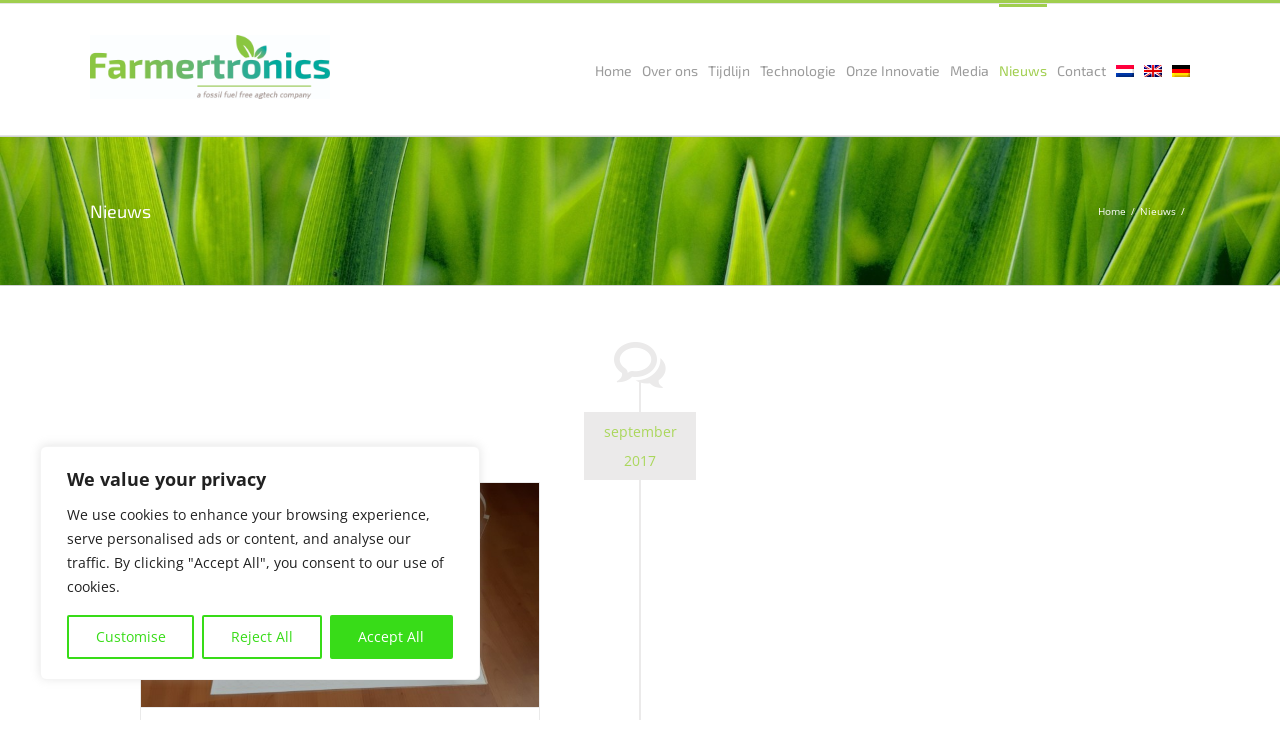

--- FILE ---
content_type: text/html; charset=UTF-8
request_url: https://www.farmertronics.com/nieuws/page/3/
body_size: 22824
content:
<!DOCTYPE html>
<html class="avada-html-layout-wide avada-html-header-position-top" lang="nl-NL" prefix="og: http://ogp.me/ns# fb: http://ogp.me/ns/fb#">
<head>
	<meta http-equiv="X-UA-Compatible" content="IE=edge" />
	<meta http-equiv="Content-Type" content="text/html; charset=utf-8"/>
	<meta name="viewport" content="width=device-width, initial-scale=1" />
	<title>Nieuws &#8211; Pagina 3 &#8211; Farmertronics | a fossil fuel free agtech company</title>
<meta name='robots' content='max-image-preview:large' />
	<style>img:is([sizes="auto" i], [sizes^="auto," i]) { contain-intrinsic-size: 3000px 1500px }</style>
	<link rel="alternate" type="application/rss+xml" title="Farmertronics | a fossil fuel free agtech company &raquo; feed" href="https://www.farmertronics.com/feed/" />
<link rel="alternate" type="application/rss+xml" title="Farmertronics | a fossil fuel free agtech company &raquo; reacties feed" href="https://www.farmertronics.com/comments/feed/" />
					<link rel="shortcut icon" href="https://www.farmertronics.com/wp-content/uploads/2014/10/favicon.png" type="image/x-icon" />
		
		
		
								
		<meta property="og:locale" content="nl_NL"/>
		<meta property="og:type" content="article"/>
		<meta property="og:site_name" content="Farmertronics | a fossil fuel free agtech company"/>
		<meta property="og:title" content="Nieuws"/>
				<meta property="og:url" content="https://www.farmertronics.com/farmertronics-wint-ads2017-innovatieprijs/"/>
																				<meta property="og:image" content="https://www.farmertronics.com/wp-content/uploads/2017/09/Trofee-met-check.jpg"/>
		<meta property="og:image:width" content="4608"/>
		<meta property="og:image:height" content="2592"/>
		<meta property="og:image:type" content="image/jpeg"/>
				<script type="text/javascript">
/* <![CDATA[ */
window._wpemojiSettings = {"baseUrl":"https:\/\/s.w.org\/images\/core\/emoji\/16.0.1\/72x72\/","ext":".png","svgUrl":"https:\/\/s.w.org\/images\/core\/emoji\/16.0.1\/svg\/","svgExt":".svg","source":{"concatemoji":"https:\/\/www.farmertronics.com\/wp-includes\/js\/wp-emoji-release.min.js?ver=7780f8ea5f2a6c6a30eed93badcc67c2"}};
/*! This file is auto-generated */
!function(s,n){var o,i,e;function c(e){try{var t={supportTests:e,timestamp:(new Date).valueOf()};sessionStorage.setItem(o,JSON.stringify(t))}catch(e){}}function p(e,t,n){e.clearRect(0,0,e.canvas.width,e.canvas.height),e.fillText(t,0,0);var t=new Uint32Array(e.getImageData(0,0,e.canvas.width,e.canvas.height).data),a=(e.clearRect(0,0,e.canvas.width,e.canvas.height),e.fillText(n,0,0),new Uint32Array(e.getImageData(0,0,e.canvas.width,e.canvas.height).data));return t.every(function(e,t){return e===a[t]})}function u(e,t){e.clearRect(0,0,e.canvas.width,e.canvas.height),e.fillText(t,0,0);for(var n=e.getImageData(16,16,1,1),a=0;a<n.data.length;a++)if(0!==n.data[a])return!1;return!0}function f(e,t,n,a){switch(t){case"flag":return n(e,"\ud83c\udff3\ufe0f\u200d\u26a7\ufe0f","\ud83c\udff3\ufe0f\u200b\u26a7\ufe0f")?!1:!n(e,"\ud83c\udde8\ud83c\uddf6","\ud83c\udde8\u200b\ud83c\uddf6")&&!n(e,"\ud83c\udff4\udb40\udc67\udb40\udc62\udb40\udc65\udb40\udc6e\udb40\udc67\udb40\udc7f","\ud83c\udff4\u200b\udb40\udc67\u200b\udb40\udc62\u200b\udb40\udc65\u200b\udb40\udc6e\u200b\udb40\udc67\u200b\udb40\udc7f");case"emoji":return!a(e,"\ud83e\udedf")}return!1}function g(e,t,n,a){var r="undefined"!=typeof WorkerGlobalScope&&self instanceof WorkerGlobalScope?new OffscreenCanvas(300,150):s.createElement("canvas"),o=r.getContext("2d",{willReadFrequently:!0}),i=(o.textBaseline="top",o.font="600 32px Arial",{});return e.forEach(function(e){i[e]=t(o,e,n,a)}),i}function t(e){var t=s.createElement("script");t.src=e,t.defer=!0,s.head.appendChild(t)}"undefined"!=typeof Promise&&(o="wpEmojiSettingsSupports",i=["flag","emoji"],n.supports={everything:!0,everythingExceptFlag:!0},e=new Promise(function(e){s.addEventListener("DOMContentLoaded",e,{once:!0})}),new Promise(function(t){var n=function(){try{var e=JSON.parse(sessionStorage.getItem(o));if("object"==typeof e&&"number"==typeof e.timestamp&&(new Date).valueOf()<e.timestamp+604800&&"object"==typeof e.supportTests)return e.supportTests}catch(e){}return null}();if(!n){if("undefined"!=typeof Worker&&"undefined"!=typeof OffscreenCanvas&&"undefined"!=typeof URL&&URL.createObjectURL&&"undefined"!=typeof Blob)try{var e="postMessage("+g.toString()+"("+[JSON.stringify(i),f.toString(),p.toString(),u.toString()].join(",")+"));",a=new Blob([e],{type:"text/javascript"}),r=new Worker(URL.createObjectURL(a),{name:"wpTestEmojiSupports"});return void(r.onmessage=function(e){c(n=e.data),r.terminate(),t(n)})}catch(e){}c(n=g(i,f,p,u))}t(n)}).then(function(e){for(var t in e)n.supports[t]=e[t],n.supports.everything=n.supports.everything&&n.supports[t],"flag"!==t&&(n.supports.everythingExceptFlag=n.supports.everythingExceptFlag&&n.supports[t]);n.supports.everythingExceptFlag=n.supports.everythingExceptFlag&&!n.supports.flag,n.DOMReady=!1,n.readyCallback=function(){n.DOMReady=!0}}).then(function(){return e}).then(function(){var e;n.supports.everything||(n.readyCallback(),(e=n.source||{}).concatemoji?t(e.concatemoji):e.wpemoji&&e.twemoji&&(t(e.twemoji),t(e.wpemoji)))}))}((window,document),window._wpemojiSettings);
/* ]]> */
</script>
<style id='wp-emoji-styles-inline-css' type='text/css'>

	img.wp-smiley, img.emoji {
		display: inline !important;
		border: none !important;
		box-shadow: none !important;
		height: 1em !important;
		width: 1em !important;
		margin: 0 0.07em !important;
		vertical-align: -0.1em !important;
		background: none !important;
		padding: 0 !important;
	}
</style>
<link rel='stylesheet' id='wpml-legacy-horizontal-list-0-css' href='https://www.farmertronics.com/wp-content/plugins/sitepress-multilingual-cms/templates/language-switchers/legacy-list-horizontal/style.min.css?ver=1' type='text/css' media='all' />
<style id='wpml-legacy-horizontal-list-0-inline-css' type='text/css'>
.wpml-ls-statics-shortcode_actions{background-color:#eeeeee;}.wpml-ls-statics-shortcode_actions, .wpml-ls-statics-shortcode_actions .wpml-ls-sub-menu, .wpml-ls-statics-shortcode_actions a {border-color:#cdcdcd;}.wpml-ls-statics-shortcode_actions a, .wpml-ls-statics-shortcode_actions .wpml-ls-sub-menu a, .wpml-ls-statics-shortcode_actions .wpml-ls-sub-menu a:link, .wpml-ls-statics-shortcode_actions li:not(.wpml-ls-current-language) .wpml-ls-link, .wpml-ls-statics-shortcode_actions li:not(.wpml-ls-current-language) .wpml-ls-link:link {color:#444444;background-color:#ffffff;}.wpml-ls-statics-shortcode_actions .wpml-ls-sub-menu a:hover,.wpml-ls-statics-shortcode_actions .wpml-ls-sub-menu a:focus, .wpml-ls-statics-shortcode_actions .wpml-ls-sub-menu a:link:hover, .wpml-ls-statics-shortcode_actions .wpml-ls-sub-menu a:link:focus {color:#000000;background-color:#eeeeee;}.wpml-ls-statics-shortcode_actions .wpml-ls-current-language > a {color:#444444;background-color:#ffffff;}.wpml-ls-statics-shortcode_actions .wpml-ls-current-language:hover>a, .wpml-ls-statics-shortcode_actions .wpml-ls-current-language>a:focus {color:#000000;background-color:#eeeeee;}
</style>
<link rel='stylesheet' id='wpml-menu-item-0-css' href='https://www.farmertronics.com/wp-content/plugins/sitepress-multilingual-cms/templates/language-switchers/menu-item/style.min.css?ver=1' type='text/css' media='all' />
<link rel='stylesheet' id='cms-navigation-style-base-css' href='https://www.farmertronics.com/wp-content/plugins/wpml-cms-nav/res/css/cms-navigation-base.css?ver=1.5.6' type='text/css' media='screen' />
<link rel='stylesheet' id='cms-navigation-style-css' href='https://www.farmertronics.com/wp-content/plugins/wpml-cms-nav/res/css/cms-navigation.css?ver=1.5.6' type='text/css' media='screen' />
<link rel='stylesheet' id='fusion-dynamic-css-css' href='https://www.farmertronics.com/wp-content/uploads/fusion-styles/be848bc4c99abe3afe5dfbf1ea20ddca.min.css?ver=3.11.11' type='text/css' media='all' />
<script type="text/javascript" id="cookie-law-info-js-extra">
/* <![CDATA[ */
var _ckyConfig = {"_ipData":[],"_assetsURL":"https:\/\/www.farmertronics.com\/wp-content\/plugins\/cookie-law-info\/lite\/frontend\/images\/","_publicURL":"https:\/\/www.farmertronics.com","_expiry":"365","_categories":[{"name":"Necessary","slug":"necessary","isNecessary":true,"ccpaDoNotSell":true,"cookies":[],"active":true,"defaultConsent":{"gdpr":true,"ccpa":true}},{"name":"Functional","slug":"functional","isNecessary":false,"ccpaDoNotSell":true,"cookies":[],"active":true,"defaultConsent":{"gdpr":false,"ccpa":false}},{"name":"Analytics","slug":"analytics","isNecessary":false,"ccpaDoNotSell":true,"cookies":[],"active":true,"defaultConsent":{"gdpr":false,"ccpa":false}},{"name":"Performance","slug":"performance","isNecessary":false,"ccpaDoNotSell":true,"cookies":[],"active":true,"defaultConsent":{"gdpr":false,"ccpa":false}},{"name":"Advertisement","slug":"advertisement","isNecessary":false,"ccpaDoNotSell":true,"cookies":[],"active":true,"defaultConsent":{"gdpr":false,"ccpa":false}}],"_activeLaw":"gdpr","_rootDomain":"","_block":"1","_showBanner":"1","_bannerConfig":{"settings":{"type":"box","preferenceCenterType":"popup","position":"bottom-left","applicableLaw":"gdpr"},"behaviours":{"reloadBannerOnAccept":false,"loadAnalyticsByDefault":false,"animations":{"onLoad":"animate","onHide":"sticky"}},"config":{"revisitConsent":{"status":true,"tag":"revisit-consent","position":"bottom-left","meta":{"url":"#"},"styles":{"background-color":"#38DC18"},"elements":{"title":{"type":"text","tag":"revisit-consent-title","status":true,"styles":{"color":"#0056a7"}}}},"preferenceCenter":{"toggle":{"status":true,"tag":"detail-category-toggle","type":"toggle","states":{"active":{"styles":{"background-color":"#1863DC"}},"inactive":{"styles":{"background-color":"#D0D5D2"}}}}},"categoryPreview":{"status":false,"toggle":{"status":true,"tag":"detail-category-preview-toggle","type":"toggle","states":{"active":{"styles":{"background-color":"#1863DC"}},"inactive":{"styles":{"background-color":"#D0D5D2"}}}}},"videoPlaceholder":{"status":true,"styles":{"background-color":"#000000","border-color":"#000000","color":"#ffffff"}},"readMore":{"status":false,"tag":"readmore-button","type":"link","meta":{"noFollow":true,"newTab":true},"styles":{"color":"#38DC18","background-color":"transparent","border-color":"transparent"}},"showMore":{"status":true,"tag":"show-desc-button","type":"button","styles":{"color":"#1863DC"}},"showLess":{"status":true,"tag":"hide-desc-button","type":"button","styles":{"color":"#1863DC"}},"alwaysActive":{"status":true,"tag":"always-active","styles":{"color":"#008000"}},"manualLinks":{"status":true,"tag":"manual-links","type":"link","styles":{"color":"#1863DC"}},"auditTable":{"status":true},"optOption":{"status":true,"toggle":{"status":true,"tag":"optout-option-toggle","type":"toggle","states":{"active":{"styles":{"background-color":"#1863dc"}},"inactive":{"styles":{"background-color":"#FFFFFF"}}}}}}},"_version":"3.3.6","_logConsent":"1","_tags":[{"tag":"accept-button","styles":{"color":"#FFFFFF","background-color":"#38DC18","border-color":"#38DC18"}},{"tag":"reject-button","styles":{"color":"#38DC18","background-color":"transparent","border-color":"#38DC18"}},{"tag":"settings-button","styles":{"color":"#38DC18","background-color":"transparent","border-color":"#38DC18"}},{"tag":"readmore-button","styles":{"color":"#38DC18","background-color":"transparent","border-color":"transparent"}},{"tag":"donotsell-button","styles":{"color":"#1863DC","background-color":"transparent","border-color":"transparent"}},{"tag":"show-desc-button","styles":{"color":"#1863DC"}},{"tag":"hide-desc-button","styles":{"color":"#1863DC"}},{"tag":"cky-always-active","styles":[]},{"tag":"cky-link","styles":[]},{"tag":"accept-button","styles":{"color":"#FFFFFF","background-color":"#38DC18","border-color":"#38DC18"}},{"tag":"revisit-consent","styles":{"background-color":"#38DC18"}}],"_shortCodes":[{"key":"cky_readmore","content":"<a href=\"#\" class=\"cky-policy\" aria-label=\"Cookie Policy\" target=\"_blank\" rel=\"noopener\" data-cky-tag=\"readmore-button\">Cookie Policy<\/a>","tag":"readmore-button","status":false,"attributes":{"rel":"nofollow","target":"_blank"}},{"key":"cky_show_desc","content":"<button class=\"cky-show-desc-btn\" data-cky-tag=\"show-desc-button\" aria-label=\"Show more\">Show more<\/button>","tag":"show-desc-button","status":true,"attributes":[]},{"key":"cky_hide_desc","content":"<button class=\"cky-show-desc-btn\" data-cky-tag=\"hide-desc-button\" aria-label=\"Show less\">Show less<\/button>","tag":"hide-desc-button","status":true,"attributes":[]},{"key":"cky_optout_show_desc","content":"[cky_optout_show_desc]","tag":"optout-show-desc-button","status":true,"attributes":[]},{"key":"cky_optout_hide_desc","content":"[cky_optout_hide_desc]","tag":"optout-hide-desc-button","status":true,"attributes":[]},{"key":"cky_category_toggle_label","content":"[cky_{{status}}_category_label] [cky_preference_{{category_slug}}_title]","tag":"","status":true,"attributes":[]},{"key":"cky_enable_category_label","content":"Enable","tag":"","status":true,"attributes":[]},{"key":"cky_disable_category_label","content":"Disable","tag":"","status":true,"attributes":[]},{"key":"cky_video_placeholder","content":"<div class=\"video-placeholder-normal\" data-cky-tag=\"video-placeholder\" id=\"[UNIQUEID]\"><p class=\"video-placeholder-text-normal\" data-cky-tag=\"placeholder-title\">Please accept cookies to access this content<\/p><\/div>","tag":"","status":true,"attributes":[]},{"key":"cky_enable_optout_label","content":"Enable","tag":"","status":true,"attributes":[]},{"key":"cky_disable_optout_label","content":"Disable","tag":"","status":true,"attributes":[]},{"key":"cky_optout_toggle_label","content":"[cky_{{status}}_optout_label] [cky_optout_option_title]","tag":"","status":true,"attributes":[]},{"key":"cky_optout_option_title","content":"Do Not Sell or Share My Personal Information","tag":"","status":true,"attributes":[]},{"key":"cky_optout_close_label","content":"Close","tag":"","status":true,"attributes":[]},{"key":"cky_preference_close_label","content":"Close","tag":"","status":true,"attributes":[]}],"_rtl":"","_language":"en","_providersToBlock":[]};
var _ckyStyles = {"css":".cky-overlay{background: #000000; opacity: 0.4; position: fixed; top: 0; left: 0; width: 100%; height: 100%; z-index: 99999999;}.cky-hide{display: none;}.cky-btn-revisit-wrapper{display: flex; align-items: center; justify-content: center; background: #0056a7; width: 45px; height: 45px; border-radius: 50%; position: fixed; z-index: 999999; cursor: pointer;}.cky-revisit-bottom-left{bottom: 15px; left: 15px;}.cky-revisit-bottom-right{bottom: 15px; right: 15px;}.cky-btn-revisit-wrapper .cky-btn-revisit{display: flex; align-items: center; justify-content: center; background: none; border: none; cursor: pointer; position: relative; margin: 0; padding: 0;}.cky-btn-revisit-wrapper .cky-btn-revisit img{max-width: fit-content; margin: 0; height: 30px; width: 30px;}.cky-revisit-bottom-left:hover::before{content: attr(data-tooltip); position: absolute; background: #4e4b66; color: #ffffff; left: calc(100% + 7px); font-size: 12px; line-height: 16px; width: max-content; padding: 4px 8px; border-radius: 4px;}.cky-revisit-bottom-left:hover::after{position: absolute; content: \"\"; border: 5px solid transparent; left: calc(100% + 2px); border-left-width: 0; border-right-color: #4e4b66;}.cky-revisit-bottom-right:hover::before{content: attr(data-tooltip); position: absolute; background: #4e4b66; color: #ffffff; right: calc(100% + 7px); font-size: 12px; line-height: 16px; width: max-content; padding: 4px 8px; border-radius: 4px;}.cky-revisit-bottom-right:hover::after{position: absolute; content: \"\"; border: 5px solid transparent; right: calc(100% + 2px); border-right-width: 0; border-left-color: #4e4b66;}.cky-revisit-hide{display: none;}.cky-consent-container{position: fixed; width: 440px; box-sizing: border-box; z-index: 9999999; border-radius: 6px;}.cky-consent-container .cky-consent-bar{background: #ffffff; border: 1px solid; padding: 20px 26px; box-shadow: 0 -1px 10px 0 #acabab4d; border-radius: 6px;}.cky-box-bottom-left{bottom: 40px; left: 40px;}.cky-box-bottom-right{bottom: 40px; right: 40px;}.cky-box-top-left{top: 40px; left: 40px;}.cky-box-top-right{top: 40px; right: 40px;}.cky-custom-brand-logo-wrapper .cky-custom-brand-logo{width: 100px; height: auto; margin: 0 0 12px 0;}.cky-notice .cky-title{color: #212121; font-weight: 700; font-size: 18px; line-height: 24px; margin: 0 0 12px 0;}.cky-notice-des *,.cky-preference-content-wrapper *,.cky-accordion-header-des *,.cky-gpc-wrapper .cky-gpc-desc *{font-size: 14px;}.cky-notice-des{color: #212121; font-size: 14px; line-height: 24px; font-weight: 400;}.cky-notice-des img{height: 25px; width: 25px;}.cky-consent-bar .cky-notice-des p,.cky-gpc-wrapper .cky-gpc-desc p,.cky-preference-body-wrapper .cky-preference-content-wrapper p,.cky-accordion-header-wrapper .cky-accordion-header-des p,.cky-cookie-des-table li div:last-child p{color: inherit; margin-top: 0; overflow-wrap: break-word;}.cky-notice-des P:last-child,.cky-preference-content-wrapper p:last-child,.cky-cookie-des-table li div:last-child p:last-child,.cky-gpc-wrapper .cky-gpc-desc p:last-child{margin-bottom: 0;}.cky-notice-des a.cky-policy,.cky-notice-des button.cky-policy{font-size: 14px; color: #1863dc; white-space: nowrap; cursor: pointer; background: transparent; border: 1px solid; text-decoration: underline;}.cky-notice-des button.cky-policy{padding: 0;}.cky-notice-des a.cky-policy:focus-visible,.cky-notice-des button.cky-policy:focus-visible,.cky-preference-content-wrapper .cky-show-desc-btn:focus-visible,.cky-accordion-header .cky-accordion-btn:focus-visible,.cky-preference-header .cky-btn-close:focus-visible,.cky-switch input[type=\"checkbox\"]:focus-visible,.cky-footer-wrapper a:focus-visible,.cky-btn:focus-visible{outline: 2px solid #1863dc; outline-offset: 2px;}.cky-btn:focus:not(:focus-visible),.cky-accordion-header .cky-accordion-btn:focus:not(:focus-visible),.cky-preference-content-wrapper .cky-show-desc-btn:focus:not(:focus-visible),.cky-btn-revisit-wrapper .cky-btn-revisit:focus:not(:focus-visible),.cky-preference-header .cky-btn-close:focus:not(:focus-visible),.cky-consent-bar .cky-banner-btn-close:focus:not(:focus-visible){outline: 0;}button.cky-show-desc-btn:not(:hover):not(:active){color: #1863dc; background: transparent;}button.cky-accordion-btn:not(:hover):not(:active),button.cky-banner-btn-close:not(:hover):not(:active),button.cky-btn-revisit:not(:hover):not(:active),button.cky-btn-close:not(:hover):not(:active){background: transparent;}.cky-consent-bar button:hover,.cky-modal.cky-modal-open button:hover,.cky-consent-bar button:focus,.cky-modal.cky-modal-open button:focus{text-decoration: none;}.cky-notice-btn-wrapper{display: flex; justify-content: flex-start; align-items: center; flex-wrap: wrap; margin-top: 16px;}.cky-notice-btn-wrapper .cky-btn{text-shadow: none; box-shadow: none;}.cky-btn{flex: auto; max-width: 100%; font-size: 14px; font-family: inherit; line-height: 24px; padding: 8px; font-weight: 500; margin: 0 8px 0 0; border-radius: 2px; cursor: pointer; text-align: center; text-transform: none; min-height: 0;}.cky-btn:hover{opacity: 0.8;}.cky-btn-customize{color: #1863dc; background: transparent; border: 2px solid #1863dc;}.cky-btn-reject{color: #1863dc; background: transparent; border: 2px solid #1863dc;}.cky-btn-accept{background: #1863dc; color: #ffffff; border: 2px solid #1863dc;}.cky-btn:last-child{margin-right: 0;}@media (max-width: 576px){.cky-box-bottom-left{bottom: 0; left: 0;}.cky-box-bottom-right{bottom: 0; right: 0;}.cky-box-top-left{top: 0; left: 0;}.cky-box-top-right{top: 0; right: 0;}}@media (max-width: 440px){.cky-box-bottom-left, .cky-box-bottom-right, .cky-box-top-left, .cky-box-top-right{width: 100%; max-width: 100%;}.cky-consent-container .cky-consent-bar{padding: 20px 0;}.cky-custom-brand-logo-wrapper, .cky-notice .cky-title, .cky-notice-des, .cky-notice-btn-wrapper{padding: 0 24px;}.cky-notice-des{max-height: 40vh; overflow-y: scroll;}.cky-notice-btn-wrapper{flex-direction: column; margin-top: 0;}.cky-btn{width: 100%; margin: 10px 0 0 0;}.cky-notice-btn-wrapper .cky-btn-customize{order: 2;}.cky-notice-btn-wrapper .cky-btn-reject{order: 3;}.cky-notice-btn-wrapper .cky-btn-accept{order: 1; margin-top: 16px;}}@media (max-width: 352px){.cky-notice .cky-title{font-size: 16px;}.cky-notice-des *{font-size: 12px;}.cky-notice-des, .cky-btn{font-size: 12px;}}.cky-modal.cky-modal-open{display: flex; visibility: visible; -webkit-transform: translate(-50%, -50%); -moz-transform: translate(-50%, -50%); -ms-transform: translate(-50%, -50%); -o-transform: translate(-50%, -50%); transform: translate(-50%, -50%); top: 50%; left: 50%; transition: all 1s ease;}.cky-modal{box-shadow: 0 32px 68px rgba(0, 0, 0, 0.3); margin: 0 auto; position: fixed; max-width: 100%; background: #ffffff; top: 50%; box-sizing: border-box; border-radius: 6px; z-index: 999999999; color: #212121; -webkit-transform: translate(-50%, 100%); -moz-transform: translate(-50%, 100%); -ms-transform: translate(-50%, 100%); -o-transform: translate(-50%, 100%); transform: translate(-50%, 100%); visibility: hidden; transition: all 0s ease;}.cky-preference-center{max-height: 79vh; overflow: hidden; width: 845px; overflow: hidden; flex: 1 1 0; display: flex; flex-direction: column; border-radius: 6px;}.cky-preference-header{display: flex; align-items: center; justify-content: space-between; padding: 22px 24px; border-bottom: 1px solid;}.cky-preference-header .cky-preference-title{font-size: 18px; font-weight: 700; line-height: 24px;}.cky-preference-header .cky-btn-close{margin: 0; cursor: pointer; vertical-align: middle; padding: 0; background: none; border: none; width: 24px; height: 24px; min-height: 0; line-height: 0; text-shadow: none; box-shadow: none;}.cky-preference-header .cky-btn-close img{margin: 0; height: 10px; width: 10px;}.cky-preference-body-wrapper{padding: 0 24px; flex: 1; overflow: auto; box-sizing: border-box;}.cky-preference-content-wrapper,.cky-gpc-wrapper .cky-gpc-desc{font-size: 14px; line-height: 24px; font-weight: 400; padding: 12px 0;}.cky-preference-content-wrapper{border-bottom: 1px solid;}.cky-preference-content-wrapper img{height: 25px; width: 25px;}.cky-preference-content-wrapper .cky-show-desc-btn{font-size: 14px; font-family: inherit; color: #1863dc; text-decoration: none; line-height: 24px; padding: 0; margin: 0; white-space: nowrap; cursor: pointer; background: transparent; border-color: transparent; text-transform: none; min-height: 0; text-shadow: none; box-shadow: none;}.cky-accordion-wrapper{margin-bottom: 10px;}.cky-accordion{border-bottom: 1px solid;}.cky-accordion:last-child{border-bottom: none;}.cky-accordion .cky-accordion-item{display: flex; margin-top: 10px;}.cky-accordion .cky-accordion-body{display: none;}.cky-accordion.cky-accordion-active .cky-accordion-body{display: block; padding: 0 22px; margin-bottom: 16px;}.cky-accordion-header-wrapper{cursor: pointer; width: 100%;}.cky-accordion-item .cky-accordion-header{display: flex; justify-content: space-between; align-items: center;}.cky-accordion-header .cky-accordion-btn{font-size: 16px; font-family: inherit; color: #212121; line-height: 24px; background: none; border: none; font-weight: 700; padding: 0; margin: 0; cursor: pointer; text-transform: none; min-height: 0; text-shadow: none; box-shadow: none;}.cky-accordion-header .cky-always-active{color: #008000; font-weight: 600; line-height: 24px; font-size: 14px;}.cky-accordion-header-des{font-size: 14px; line-height: 24px; margin: 10px 0 16px 0;}.cky-accordion-chevron{margin-right: 22px; position: relative; cursor: pointer;}.cky-accordion-chevron-hide{display: none;}.cky-accordion .cky-accordion-chevron i::before{content: \"\"; position: absolute; border-right: 1.4px solid; border-bottom: 1.4px solid; border-color: inherit; height: 6px; width: 6px; -webkit-transform: rotate(-45deg); -moz-transform: rotate(-45deg); -ms-transform: rotate(-45deg); -o-transform: rotate(-45deg); transform: rotate(-45deg); transition: all 0.2s ease-in-out; top: 8px;}.cky-accordion.cky-accordion-active .cky-accordion-chevron i::before{-webkit-transform: rotate(45deg); -moz-transform: rotate(45deg); -ms-transform: rotate(45deg); -o-transform: rotate(45deg); transform: rotate(45deg);}.cky-audit-table{background: #f4f4f4; border-radius: 6px;}.cky-audit-table .cky-empty-cookies-text{color: inherit; font-size: 12px; line-height: 24px; margin: 0; padding: 10px;}.cky-audit-table .cky-cookie-des-table{font-size: 12px; line-height: 24px; font-weight: normal; padding: 15px 10px; border-bottom: 1px solid; border-bottom-color: inherit; margin: 0;}.cky-audit-table .cky-cookie-des-table:last-child{border-bottom: none;}.cky-audit-table .cky-cookie-des-table li{list-style-type: none; display: flex; padding: 3px 0;}.cky-audit-table .cky-cookie-des-table li:first-child{padding-top: 0;}.cky-cookie-des-table li div:first-child{width: 100px; font-weight: 600; word-break: break-word; word-wrap: break-word;}.cky-cookie-des-table li div:last-child{flex: 1; word-break: break-word; word-wrap: break-word; margin-left: 8px;}.cky-footer-shadow{display: block; width: 100%; height: 40px; background: linear-gradient(180deg, rgba(255, 255, 255, 0) 0%, #ffffff 100%); position: absolute; bottom: calc(100% - 1px);}.cky-footer-wrapper{position: relative;}.cky-prefrence-btn-wrapper{display: flex; flex-wrap: wrap; align-items: center; justify-content: center; padding: 22px 24px; border-top: 1px solid;}.cky-prefrence-btn-wrapper .cky-btn{flex: auto; max-width: 100%; text-shadow: none; box-shadow: none;}.cky-btn-preferences{color: #1863dc; background: transparent; border: 2px solid #1863dc;}.cky-preference-header,.cky-preference-body-wrapper,.cky-preference-content-wrapper,.cky-accordion-wrapper,.cky-accordion,.cky-accordion-wrapper,.cky-footer-wrapper,.cky-prefrence-btn-wrapper{border-color: inherit;}@media (max-width: 845px){.cky-modal{max-width: calc(100% - 16px);}}@media (max-width: 576px){.cky-modal{max-width: 100%;}.cky-preference-center{max-height: 100vh;}.cky-prefrence-btn-wrapper{flex-direction: column;}.cky-accordion.cky-accordion-active .cky-accordion-body{padding-right: 0;}.cky-prefrence-btn-wrapper .cky-btn{width: 100%; margin: 10px 0 0 0;}.cky-prefrence-btn-wrapper .cky-btn-reject{order: 3;}.cky-prefrence-btn-wrapper .cky-btn-accept{order: 1; margin-top: 0;}.cky-prefrence-btn-wrapper .cky-btn-preferences{order: 2;}}@media (max-width: 425px){.cky-accordion-chevron{margin-right: 15px;}.cky-notice-btn-wrapper{margin-top: 0;}.cky-accordion.cky-accordion-active .cky-accordion-body{padding: 0 15px;}}@media (max-width: 352px){.cky-preference-header .cky-preference-title{font-size: 16px;}.cky-preference-header{padding: 16px 24px;}.cky-preference-content-wrapper *, .cky-accordion-header-des *{font-size: 12px;}.cky-preference-content-wrapper, .cky-preference-content-wrapper .cky-show-more, .cky-accordion-header .cky-always-active, .cky-accordion-header-des, .cky-preference-content-wrapper .cky-show-desc-btn, .cky-notice-des a.cky-policy{font-size: 12px;}.cky-accordion-header .cky-accordion-btn{font-size: 14px;}}.cky-switch{display: flex;}.cky-switch input[type=\"checkbox\"]{position: relative; width: 44px; height: 24px; margin: 0; background: #d0d5d2; -webkit-appearance: none; border-radius: 50px; cursor: pointer; outline: 0; border: none; top: 0;}.cky-switch input[type=\"checkbox\"]:checked{background: #1863dc;}.cky-switch input[type=\"checkbox\"]:before{position: absolute; content: \"\"; height: 20px; width: 20px; left: 2px; bottom: 2px; border-radius: 50%; background-color: white; -webkit-transition: 0.4s; transition: 0.4s; margin: 0;}.cky-switch input[type=\"checkbox\"]:after{display: none;}.cky-switch input[type=\"checkbox\"]:checked:before{-webkit-transform: translateX(20px); -ms-transform: translateX(20px); transform: translateX(20px);}@media (max-width: 425px){.cky-switch input[type=\"checkbox\"]{width: 38px; height: 21px;}.cky-switch input[type=\"checkbox\"]:before{height: 17px; width: 17px;}.cky-switch input[type=\"checkbox\"]:checked:before{-webkit-transform: translateX(17px); -ms-transform: translateX(17px); transform: translateX(17px);}}.cky-consent-bar .cky-banner-btn-close{position: absolute; right: 9px; top: 5px; background: none; border: none; cursor: pointer; padding: 0; margin: 0; min-height: 0; line-height: 0; height: 24px; width: 24px; text-shadow: none; box-shadow: none;}.cky-consent-bar .cky-banner-btn-close img{height: 9px; width: 9px; margin: 0;}.cky-notice-group{font-size: 14px; line-height: 24px; font-weight: 400; color: #212121;}.cky-notice-btn-wrapper .cky-btn-do-not-sell{font-size: 14px; line-height: 24px; padding: 6px 0; margin: 0; font-weight: 500; background: none; border-radius: 2px; border: none; cursor: pointer; text-align: left; color: #1863dc; background: transparent; border-color: transparent; box-shadow: none; text-shadow: none;}.cky-consent-bar .cky-banner-btn-close:focus-visible,.cky-notice-btn-wrapper .cky-btn-do-not-sell:focus-visible,.cky-opt-out-btn-wrapper .cky-btn:focus-visible,.cky-opt-out-checkbox-wrapper input[type=\"checkbox\"].cky-opt-out-checkbox:focus-visible{outline: 2px solid #1863dc; outline-offset: 2px;}@media (max-width: 440px){.cky-consent-container{width: 100%;}}@media (max-width: 352px){.cky-notice-des a.cky-policy, .cky-notice-btn-wrapper .cky-btn-do-not-sell{font-size: 12px;}}.cky-opt-out-wrapper{padding: 12px 0;}.cky-opt-out-wrapper .cky-opt-out-checkbox-wrapper{display: flex; align-items: center;}.cky-opt-out-checkbox-wrapper .cky-opt-out-checkbox-label{font-size: 16px; font-weight: 700; line-height: 24px; margin: 0 0 0 12px; cursor: pointer;}.cky-opt-out-checkbox-wrapper input[type=\"checkbox\"].cky-opt-out-checkbox{background-color: #ffffff; border: 1px solid black; width: 20px; height: 18.5px; margin: 0; -webkit-appearance: none; position: relative; display: flex; align-items: center; justify-content: center; border-radius: 2px; cursor: pointer;}.cky-opt-out-checkbox-wrapper input[type=\"checkbox\"].cky-opt-out-checkbox:checked{background-color: #1863dc; border: none;}.cky-opt-out-checkbox-wrapper input[type=\"checkbox\"].cky-opt-out-checkbox:checked::after{left: 6px; bottom: 4px; width: 7px; height: 13px; border: solid #ffffff; border-width: 0 3px 3px 0; border-radius: 2px; -webkit-transform: rotate(45deg); -ms-transform: rotate(45deg); transform: rotate(45deg); content: \"\"; position: absolute; box-sizing: border-box;}.cky-opt-out-checkbox-wrapper.cky-disabled .cky-opt-out-checkbox-label,.cky-opt-out-checkbox-wrapper.cky-disabled input[type=\"checkbox\"].cky-opt-out-checkbox{cursor: no-drop;}.cky-gpc-wrapper{margin: 0 0 0 32px;}.cky-footer-wrapper .cky-opt-out-btn-wrapper{display: flex; flex-wrap: wrap; align-items: center; justify-content: center; padding: 22px 24px;}.cky-opt-out-btn-wrapper .cky-btn{flex: auto; max-width: 100%; text-shadow: none; box-shadow: none;}.cky-opt-out-btn-wrapper .cky-btn-cancel{border: 1px solid #dedfe0; background: transparent; color: #858585;}.cky-opt-out-btn-wrapper .cky-btn-confirm{background: #1863dc; color: #ffffff; border: 1px solid #1863dc;}@media (max-width: 352px){.cky-opt-out-checkbox-wrapper .cky-opt-out-checkbox-label{font-size: 14px;}.cky-gpc-wrapper .cky-gpc-desc, .cky-gpc-wrapper .cky-gpc-desc *{font-size: 12px;}.cky-opt-out-checkbox-wrapper input[type=\"checkbox\"].cky-opt-out-checkbox{width: 16px; height: 16px;}.cky-opt-out-checkbox-wrapper input[type=\"checkbox\"].cky-opt-out-checkbox:checked::after{left: 5px; bottom: 4px; width: 3px; height: 9px;}.cky-gpc-wrapper{margin: 0 0 0 28px;}}.video-placeholder-youtube{background-size: 100% 100%; background-position: center; background-repeat: no-repeat; background-color: #b2b0b059; position: relative; display: flex; align-items: center; justify-content: center; max-width: 100%;}.video-placeholder-text-youtube{text-align: center; align-items: center; padding: 10px 16px; background-color: #000000cc; color: #ffffff; border: 1px solid; border-radius: 2px; cursor: pointer;}.video-placeholder-normal{background-image: url(\"\/wp-content\/plugins\/cookie-law-info\/lite\/frontend\/images\/placeholder.svg\"); background-size: 80px; background-position: center; background-repeat: no-repeat; background-color: #b2b0b059; position: relative; display: flex; align-items: flex-end; justify-content: center; max-width: 100%;}.video-placeholder-text-normal{align-items: center; padding: 10px 16px; text-align: center; border: 1px solid; border-radius: 2px; cursor: pointer;}.cky-rtl{direction: rtl; text-align: right;}.cky-rtl .cky-banner-btn-close{left: 9px; right: auto;}.cky-rtl .cky-notice-btn-wrapper .cky-btn:last-child{margin-right: 8px;}.cky-rtl .cky-notice-btn-wrapper .cky-btn:first-child{margin-right: 0;}.cky-rtl .cky-notice-btn-wrapper{margin-left: 0; margin-right: 15px;}.cky-rtl .cky-prefrence-btn-wrapper .cky-btn{margin-right: 8px;}.cky-rtl .cky-prefrence-btn-wrapper .cky-btn:first-child{margin-right: 0;}.cky-rtl .cky-accordion .cky-accordion-chevron i::before{border: none; border-left: 1.4px solid; border-top: 1.4px solid; left: 12px;}.cky-rtl .cky-accordion.cky-accordion-active .cky-accordion-chevron i::before{-webkit-transform: rotate(-135deg); -moz-transform: rotate(-135deg); -ms-transform: rotate(-135deg); -o-transform: rotate(-135deg); transform: rotate(-135deg);}@media (max-width: 768px){.cky-rtl .cky-notice-btn-wrapper{margin-right: 0;}}@media (max-width: 576px){.cky-rtl .cky-notice-btn-wrapper .cky-btn:last-child{margin-right: 0;}.cky-rtl .cky-prefrence-btn-wrapper .cky-btn{margin-right: 0;}.cky-rtl .cky-accordion.cky-accordion-active .cky-accordion-body{padding: 0 22px 0 0;}}@media (max-width: 425px){.cky-rtl .cky-accordion.cky-accordion-active .cky-accordion-body{padding: 0 15px 0 0;}}.cky-rtl .cky-opt-out-btn-wrapper .cky-btn{margin-right: 12px;}.cky-rtl .cky-opt-out-btn-wrapper .cky-btn:first-child{margin-right: 0;}.cky-rtl .cky-opt-out-checkbox-wrapper .cky-opt-out-checkbox-label{margin: 0 12px 0 0;}"};
/* ]]> */
</script>
<script type="text/javascript" src="https://www.farmertronics.com/wp-content/plugins/cookie-law-info/lite/frontend/js/script.min.js?ver=3.3.6" id="cookie-law-info-js"></script>
<script type="text/javascript" src="https://www.farmertronics.com/wp-includes/js/jquery/jquery.min.js?ver=3.7.1" id="jquery-core-js"></script>
<script type="text/javascript" src="https://www.farmertronics.com/wp-includes/js/jquery/jquery-migrate.min.js?ver=3.4.1" id="jquery-migrate-js"></script>
<link rel="https://api.w.org/" href="https://www.farmertronics.com/wp-json/" /><link rel="EditURI" type="application/rsd+xml" title="RSD" href="https://www.farmertronics.com/xmlrpc.php?rsd" />

<meta name="generator" content="WPML ver:4.8.4 stt:39,1,3;" />
<style id="cky-style-inline">[data-cky-tag]{visibility:hidden;}</style><!-- Analytics by WP Statistics - https://wp-statistics.com -->
<style type="text/css" id="css-fb-visibility">@media screen and (max-width: 640px){.fusion-no-small-visibility{display:none !important;}body .sm-text-align-center{text-align:center !important;}body .sm-text-align-left{text-align:left !important;}body .sm-text-align-right{text-align:right !important;}body .sm-flex-align-center{justify-content:center !important;}body .sm-flex-align-flex-start{justify-content:flex-start !important;}body .sm-flex-align-flex-end{justify-content:flex-end !important;}body .sm-mx-auto{margin-left:auto !important;margin-right:auto !important;}body .sm-ml-auto{margin-left:auto !important;}body .sm-mr-auto{margin-right:auto !important;}body .fusion-absolute-position-small{position:absolute;top:auto;width:100%;}.awb-sticky.awb-sticky-small{ position: sticky; top: var(--awb-sticky-offset,0); }}@media screen and (min-width: 641px) and (max-width: 1024px){.fusion-no-medium-visibility{display:none !important;}body .md-text-align-center{text-align:center !important;}body .md-text-align-left{text-align:left !important;}body .md-text-align-right{text-align:right !important;}body .md-flex-align-center{justify-content:center !important;}body .md-flex-align-flex-start{justify-content:flex-start !important;}body .md-flex-align-flex-end{justify-content:flex-end !important;}body .md-mx-auto{margin-left:auto !important;margin-right:auto !important;}body .md-ml-auto{margin-left:auto !important;}body .md-mr-auto{margin-right:auto !important;}body .fusion-absolute-position-medium{position:absolute;top:auto;width:100%;}.awb-sticky.awb-sticky-medium{ position: sticky; top: var(--awb-sticky-offset,0); }}@media screen and (min-width: 1025px){.fusion-no-large-visibility{display:none !important;}body .lg-text-align-center{text-align:center !important;}body .lg-text-align-left{text-align:left !important;}body .lg-text-align-right{text-align:right !important;}body .lg-flex-align-center{justify-content:center !important;}body .lg-flex-align-flex-start{justify-content:flex-start !important;}body .lg-flex-align-flex-end{justify-content:flex-end !important;}body .lg-mx-auto{margin-left:auto !important;margin-right:auto !important;}body .lg-ml-auto{margin-left:auto !important;}body .lg-mr-auto{margin-right:auto !important;}body .fusion-absolute-position-large{position:absolute;top:auto;width:100%;}.awb-sticky.awb-sticky-large{ position: sticky; top: var(--awb-sticky-offset,0); }}</style>		<script type="text/javascript">
			var doc = document.documentElement;
			doc.setAttribute( 'data-useragent', navigator.userAgent );
		</script>
		<script>
	  (function(i,s,o,g,r,a,m){i['GoogleAnalyticsObject']=r;i[r]=i[r]||function(){
	  (i[r].q=i[r].q||[]).push(arguments)},i[r].l=1*new Date();a=s.createElement(o),
	  m=s.getElementsByTagName(o)[0];a.async=1;a.src=g;m.parentNode.insertBefore(a,m)
	  })(window,document,'script','https://www.google-analytics.com/analytics.js','ga');

	  ga('create', 'UA-106631821-1', 'auto');
	  ga('require', 'displayfeatures');
	  ga('send', 'pageview');
	</script>
	</head>

<body class="blog paged paged-3 wp-theme-Avada fusion-image-hovers fusion-pagination-sizing fusion-button_type-flat fusion-button_span-no fusion-button_gradient-linear avada-image-rollover-circle-yes avada-image-rollover-yes avada-image-rollover-direction-left fusion-has-button-gradient fusion-body ltr fusion-sticky-header no-tablet-sticky-header no-mobile-sticky-header avada-has-rev-slider-styles fusion-disable-outline fusion-sub-menu-fade mobile-logo-pos-left layout-wide-mode avada-has-boxed-modal-shadow-none layout-scroll-offset-full avada-has-zero-margin-offset-top fusion-top-header menu-text-align-center mobile-menu-design-modern fusion-show-pagination-text fusion-header-layout-v2 avada-responsive avada-footer-fx-bg-parallax avada-menu-highlight-style-bar fusion-search-form-clean fusion-main-menu-search-overlay fusion-avatar-circle avada-sticky-shrinkage avada-dropdown-styles avada-blog-layout-timeline avada-blog-archive-layout-large avada-header-shadow-no avada-menu-icon-position-left avada-has-megamenu-shadow avada-has-mainmenu-dropdown-divider avada-has-pagetitle-bg-full avada-has-breadcrumb-mobile-hidden avada-has-titlebar- avada-has-footer-widget-bg-image avada-has-pagination-padding avada-flyout-menu-direction-fade avada-ec-views-v1" data-awb-post-id="2168">
		<a class="skip-link screen-reader-text" href="#content">Skip to content</a>

	<div id="boxed-wrapper">
		
		<div id="wrapper" class="fusion-wrapper">
			<div id="home" style="position:relative;top:-1px;"></div>
							
					
			<header class="fusion-header-wrapper">
				<div class="fusion-header-v2 fusion-logo-alignment fusion-logo-left fusion-sticky-menu- fusion-sticky-logo-1 fusion-mobile-logo-  fusion-mobile-menu-design-modern">
					
<div class="fusion-secondary-header">
	<div class="fusion-row">
							<div class="fusion-alignright">
				<nav class="fusion-secondary-menu" role="navigation" aria-label="Secondary Menu"></nav>			</div>
			</div>
</div>
<div class="fusion-header-sticky-height"></div>
<div class="fusion-header">
	<div class="fusion-row">
					<div class="fusion-logo" data-margin-top="31px" data-margin-bottom="31px" data-margin-left="0px" data-margin-right="0px">
			<a class="fusion-logo-link"  href="https://www.farmertronics.com/" >

						<!-- standard logo -->
			<img src="https://www.farmertronics.com/wp-content/uploads/2021/02/Farmertronics_FFF.jpg" srcset="https://www.farmertronics.com/wp-content/uploads/2021/02/Farmertronics_FFF.jpg 1x" width="2568" height="680" alt="Farmertronics | a fossil fuel free agtech company Logo" data-retina_logo_url="" class="fusion-standard-logo" />

			
											<!-- sticky header logo -->
				<img src="https://www.farmertronics.com/wp-content/uploads/2021/02/Farmertronics_FFF.jpg" srcset="https://www.farmertronics.com/wp-content/uploads/2021/02/Farmertronics_FFF.jpg 1x" width="2568" height="680" alt="Farmertronics | a fossil fuel free agtech company Logo" data-retina_logo_url="" class="fusion-sticky-logo" />
					</a>
		</div>		<nav class="fusion-main-menu" aria-label="Main Menu"><div class="fusion-overlay-search">		<form role="search" class="searchform fusion-search-form  fusion-search-form-clean" method="get" action="https://www.farmertronics.com/">
			<div class="fusion-search-form-content">

				
				<div class="fusion-search-field search-field">
					<label><span class="screen-reader-text">Search for:</span>
													<input type="search" value="" name="s" class="s" placeholder="Search..." required aria-required="true" aria-label="Search..."/>
											</label>
				</div>
				<div class="fusion-search-button search-button">
					<input type="submit" class="fusion-search-submit searchsubmit" aria-label="Search" value="&#xf002;" />
									</div>

				
			</div>


			
		</form>
		<div class="fusion-search-spacer"></div><a href="#" role="button" aria-label="Close Search" class="fusion-close-search"></a></div><ul id="menu-hoofdmenu" class="fusion-menu"><li  id="menu-item-1016"  class="menu-item menu-item-type-post_type menu-item-object-page menu-item-home menu-item-1016"  data-item-id="1016"><a  href="https://www.farmertronics.com/" class="fusion-bar-highlight"><span class="menu-text">Home</span></a></li><li  id="menu-item-1014"  class="menu-item menu-item-type-post_type menu-item-object-page menu-item-1014"  data-item-id="1014"><a  href="https://www.farmertronics.com/over-ons/" class="fusion-bar-highlight"><span class="menu-text">Over ons</span></a></li><li  id="menu-item-1020"  class="menu-item menu-item-type-post_type menu-item-object-page menu-item-1020"  data-item-id="1020"><a  href="https://www.farmertronics.com/tijdlijn/" class="fusion-bar-highlight"><span class="menu-text">Tijdlijn</span></a></li><li  id="menu-item-1019"  class="menu-item menu-item-type-post_type menu-item-object-page menu-item-1019"  data-item-id="1019"><a  href="https://www.farmertronics.com/technologie/" class="fusion-bar-highlight"><span class="menu-text">Technologie</span></a></li><li  id="menu-item-2105"  class="menu-item menu-item-type-post_type menu-item-object-page menu-item-2105"  data-item-id="2105"><a  href="https://www.farmertronics.com/onze-innovatie/" class="fusion-bar-highlight"><span class="menu-text">Onze Innovatie</span></a></li><li  id="menu-item-2102"  class="menu-item menu-item-type-post_type menu-item-object-page menu-item-2102"  data-item-id="2102"><a  href="https://www.farmertronics.com/media/" class="fusion-bar-highlight"><span class="menu-text">Media</span></a></li><li  id="menu-item-1017"  class="menu-item menu-item-type-post_type menu-item-object-page current-menu-item page_item page-item-937 current_page_item current_page_parent menu-item-1017"  data-item-id="1017"><a  href="https://www.farmertronics.com/nieuws/" class="fusion-bar-highlight"><span class="menu-text">Nieuws</span></a></li><li  id="menu-item-1015"  class="menu-item menu-item-type-post_type menu-item-object-page menu-item-1015"  data-item-id="1015"><a  href="https://www.farmertronics.com/contact/" class="fusion-bar-highlight"><span class="menu-text">Contact</span></a></li><li  id="menu-item-wpml-ls-2-nl"  class="menu-item-language menu-item-language-current menu-item wpml-ls-slot-2 wpml-ls-item wpml-ls-item-nl wpml-ls-current-language wpml-ls-menu-item wpml-ls-first-item menu-item-type-wpml_ls_menu_item menu-item-object-wpml_ls_menu_item menu-item-wpml-ls-2-nl"  data-classes="menu-item-language" data-item-id="wpml-ls-2-nl"><a  href="https://www.farmertronics.com/nieuws/" class="fusion-bar-highlight wpml-ls-link" role="menuitem"><span class="menu-text"><img
            class="wpml-ls-flag"
            src="https://www.farmertronics.com/wp-content/plugins/sitepress-multilingual-cms/res/flags/nl.png"
            alt="Nederlands"
            
            
    /></span></a></li><li  id="menu-item-wpml-ls-2-en"  class="menu-item-language menu-item wpml-ls-slot-2 wpml-ls-item wpml-ls-item-en wpml-ls-menu-item menu-item-type-wpml_ls_menu_item menu-item-object-wpml_ls_menu_item menu-item-wpml-ls-2-en"  data-classes="menu-item-language" data-item-id="wpml-ls-2-en"><a  title="Overschakelen naar Engels" href="https://www.farmertronics.com/en/news/" class="fusion-bar-highlight wpml-ls-link" aria-label="Overschakelen naar Engels" role="menuitem"><span class="menu-text"><img
            class="wpml-ls-flag"
            src="https://www.farmertronics.com/wp-content/plugins/sitepress-multilingual-cms/res/flags/en.png"
            alt="Engels"
            
            
    /></span></a></li><li  id="menu-item-wpml-ls-2-de"  class="menu-item-language menu-item wpml-ls-slot-2 wpml-ls-item wpml-ls-item-de wpml-ls-menu-item wpml-ls-last-item menu-item-type-wpml_ls_menu_item menu-item-object-wpml_ls_menu_item menu-item-wpml-ls-2-de"  data-classes="menu-item-language" data-item-id="wpml-ls-2-de"><a  title="Overschakelen naar Duits" href="https://www.farmertronics.com/de/nachrichten/" class="fusion-bar-highlight wpml-ls-link" aria-label="Overschakelen naar Duits" role="menuitem"><span class="menu-text"><img
            class="wpml-ls-flag"
            src="https://www.farmertronics.com/wp-content/plugins/sitepress-multilingual-cms/res/flags/de.png"
            alt="Duits"
            
            
    /></span></a></li></ul></nav>	<div class="fusion-mobile-menu-icons">
							<a href="#" class="fusion-icon awb-icon-bars" aria-label="Toggle mobile menu" aria-expanded="false"></a>
		
		
		
			</div>

<nav class="fusion-mobile-nav-holder fusion-mobile-menu-text-align-left" aria-label="Main Menu Mobile"></nav>

					</div>
</div>
				</div>
				<div class="fusion-clearfix"></div>
			</header>
								
							<div id="sliders-container" class="fusion-slider-visibility">
					</div>
				
					
							
			<section class="avada-page-titlebar-wrapper" aria-label="Page Title Bar">
	<div class="fusion-page-title-bar fusion-page-title-bar-none fusion-page-title-bar-left">
		<div class="fusion-page-title-row">
			<div class="fusion-page-title-wrapper">
				<div class="fusion-page-title-captions">

																							<h1 class="entry-title">Nieuws</h1>

											
					
				</div>

															<div class="fusion-page-title-secondary">
							<nav class="fusion-breadcrumbs" ara-label="Breadcrumb"><ol class="awb-breadcrumb-list"><li class="fusion-breadcrumb-item awb-breadcrumb-sep" ><a href="https://www.farmertronics.com" class="fusion-breadcrumb-link"><span >Home</span></a></li><li class="fusion-breadcrumb-item awb-breadcrumb-sep"  aria-current="page"><span  class="breadcrumb-leaf">Nieuws</span></li></ol></nav>						</div>
									
			</div>
		</div>
	</div>
</section>

						<main id="main" class="clearfix ">
				<div class="fusion-row" style="">
	<section id="content" class=" full-width" style="width: 100%;">
	<div id="posts-container" class="fusion-blog-archive fusion-blog-layout-timeline-wrapper fusion-clearfix">
	<div class="fusion-posts-container fusion-no-meta-info fusion-blog-pagination fusion-blog-rollover " data-pages="3">
								<div class="fusion-timeline-icon"><i class="awb-icon-bubbles" aria-hidden="true"></i></div>
			<div class="fusion-blog-layout-timeline fusion-clearfix">

			
						<div class="fusion-timeline-line"></div>
		
		
										<h3 class="fusion-timeline-date">september 2017</h3><div class="fusion-collapse-month">			<article id="post-2168" class="fusion-post-timeline fusion-left-column  post fusion-clearfix post-2168 type-post status-publish format-standard has-post-thumbnail hentry category-geen-onderdeel-van-een-categorie">
				
				
				
									
		<div class="fusion-flexslider flexslider fusion-flexslider-loading fusion-post-slideshow">
		<ul class="slides">
																		<li><div  class="fusion-image-wrapper" aria-haspopup="true">
				<img width="4608" height="2592" src="https://www.farmertronics.com/wp-content/uploads/2017/09/Trofee-met-check.jpg" class="attachment-full size-full wp-post-image" alt="" decoding="async" fetchpriority="high" srcset="https://www.farmertronics.com/wp-content/uploads/2017/09/Trofee-met-check-200x113.jpg 200w, https://www.farmertronics.com/wp-content/uploads/2017/09/Trofee-met-check-400x225.jpg 400w, https://www.farmertronics.com/wp-content/uploads/2017/09/Trofee-met-check-600x338.jpg 600w, https://www.farmertronics.com/wp-content/uploads/2017/09/Trofee-met-check-800x450.jpg 800w, https://www.farmertronics.com/wp-content/uploads/2017/09/Trofee-met-check-1200x675.jpg 1200w, https://www.farmertronics.com/wp-content/uploads/2017/09/Trofee-met-check.jpg 4608w" sizes="(max-width: 800px) 100vw, 40vw" /><div class="fusion-rollover">
	<div class="fusion-rollover-content">

														<a class="fusion-rollover-link" href="https://www.farmertronics.com/farmertronics-wint-ads2017-innovatieprijs/">Farmertronics wint ADS2017 innovatieprijs</a>
			
														
								
													<div class="fusion-rollover-sep"></div>
				
																		<a class="fusion-rollover-gallery" href="https://www.farmertronics.com/wp-content/uploads/2017/09/Trofee-met-check.jpg" data-id="2168" data-rel="iLightbox[gallery]" data-title="Trofee met check" data-caption="">
						Gallery					</a>
														
		
												<h4 class="fusion-rollover-title">
					<a class="fusion-rollover-title-link" href="https://www.farmertronics.com/farmertronics-wint-ads2017-innovatieprijs/">
						Farmertronics wint ADS2017 innovatieprijs					</a>
				</h4>
			
										<div class="fusion-rollover-categories"><a href="https://www.farmertronics.com/category/geen-onderdeel-van-een-categorie/" rel="tag">Geen onderdeel van een categorie</a></div>					
		
						<a class="fusion-link-wrapper" href="https://www.farmertronics.com/farmertronics-wint-ads2017-innovatieprijs/" aria-label="Farmertronics wint ADS2017 innovatieprijs"></a>
	</div>
</div>
</div>
</li>
																																																																														</ul>
	</div>
				
														<div class="fusion-post-content-wrapper">
				
														<div class="fusion-timeline-circle"></div>
					<div class="fusion-timeline-arrow"></div>
				
				<div class="fusion-post-content post-content">
					<h2 class="entry-title fusion-post-title"><a href="https://www.farmertronics.com/farmertronics-wint-ads2017-innovatieprijs/">Farmertronics wint ADS2017 innovatieprijs</a></h2>
																<span class="vcard rich-snippet-hidden"><span class="fn"><a href="https://www.farmertronics.com/author/thieu/" title="Berichten van Thieu" rel="author">Thieu</a></span></span><span class="updated rich-snippet-hidden">2017-09-19T11:03:50+02:00</span>
												
					
					<div class="fusion-post-content-container">
						<p>Tijdens de Agrarische Dagen in Someren heeft Farmertronics de innovatieprijs 2017 gewonnen. Deze prijs bestond uit een mooie trofee en een check ter waarde van € 1.500,00 aangeboden door de Rabobank. De prijs werd uitgereikt door Anne-Marie Spierings, gedeputeerde van de provincie Noord Brabant. We waren zeer verrast maar ook ontzettend blij met deze erkenning  [...]</p>					</div>
				</div>

				
													<span class="entry-title rich-snippet-hidden">Farmertronics wint ADS2017 innovatieprijs</span><span class="vcard rich-snippet-hidden"><span class="fn"><a href="https://www.farmertronics.com/author/thieu/" title="Berichten van Thieu" rel="author">Thieu</a></span></span><span class="updated rich-snippet-hidden">2017-09-19T11:03:50+02:00</span>				
									</div>
				
							</article>

			
								</div><h3 class="fusion-timeline-date">augustus 2017</h3><div class="fusion-collapse-month">			<article id="post-2137" class="fusion-post-timeline fusion-right-column  post fusion-clearfix post-2137 type-post status-publish format-standard has-post-thumbnail hentry category-geen-onderdeel-van-een-categorie">
				
				
				
									
		<div class="fusion-flexslider flexslider fusion-flexslider-loading fusion-post-slideshow">
		<ul class="slides">
																		<li><div  class="fusion-image-wrapper" aria-haspopup="true">
				<img width="552" height="779" src="https://www.farmertronics.com/wp-content/uploads/2017/08/Poster-ADS2017.jpg" class="attachment-full size-full wp-post-image" alt="" decoding="async" srcset="https://www.farmertronics.com/wp-content/uploads/2017/08/Poster-ADS2017-200x282.jpg 200w, https://www.farmertronics.com/wp-content/uploads/2017/08/Poster-ADS2017-400x564.jpg 400w, https://www.farmertronics.com/wp-content/uploads/2017/08/Poster-ADS2017.jpg 552w" sizes="(max-width: 800px) 100vw, 40vw" /><div class="fusion-rollover">
	<div class="fusion-rollover-content">

														<a class="fusion-rollover-link" href="https://www.farmertronics.com/agrarische-dagen-someren-2017/">16-17 September, Agrarische Dagen Someren 2017</a>
			
														
								
													<div class="fusion-rollover-sep"></div>
				
																		<a class="fusion-rollover-gallery" href="https://www.farmertronics.com/wp-content/uploads/2017/08/Poster-ADS2017.jpg" data-id="2137" data-rel="iLightbox[gallery]" data-title="Poster ADS2017" data-caption="">
						Gallery					</a>
														
		
												<h4 class="fusion-rollover-title">
					<a class="fusion-rollover-title-link" href="https://www.farmertronics.com/agrarische-dagen-someren-2017/">
						16-17 September, Agrarische Dagen Someren 2017					</a>
				</h4>
			
										<div class="fusion-rollover-categories"><a href="https://www.farmertronics.com/category/geen-onderdeel-van-een-categorie/" rel="tag">Geen onderdeel van een categorie</a></div>					
		
						<a class="fusion-link-wrapper" href="https://www.farmertronics.com/agrarische-dagen-someren-2017/" aria-label="16-17 September, Agrarische Dagen Someren 2017"></a>
	</div>
</div>
</div>
</li>
																																																																														</ul>
	</div>
				
														<div class="fusion-post-content-wrapper">
				
														<div class="fusion-timeline-circle"></div>
					<div class="fusion-timeline-arrow"></div>
				
				<div class="fusion-post-content post-content">
					<h2 class="entry-title fusion-post-title"><a href="https://www.farmertronics.com/agrarische-dagen-someren-2017/">16-17 September, Agrarische Dagen Someren 2017</a></h2>
																<span class="vcard rich-snippet-hidden"><span class="fn"><a href="https://www.farmertronics.com/author/thieu/" title="Berichten van Thieu" rel="author">Thieu</a></span></span><span class="updated rich-snippet-hidden">2017-09-03T21:50:45+02:00</span>
												
					
					<div class="fusion-post-content-container">
						<p>Op zaterdag en zondag 16 en 17 september staan we met Farmertronics op de beurs Agrarische Dagen Someren in Someren-Heide. We zullen u daar graag onze plannen toelichten die we voor de komende jaren hebben ontwikkeld om een geheel elektrisch aangedreven robot voor de landbouw op de markt te brengen. U kunt ons met een  [...]</p>					</div>
				</div>

				
													<span class="entry-title rich-snippet-hidden">16-17 September, Agrarische Dagen Someren 2017</span><span class="vcard rich-snippet-hidden"><span class="fn"><a href="https://www.farmertronics.com/author/thieu/" title="Berichten van Thieu" rel="author">Thieu</a></span></span><span class="updated rich-snippet-hidden">2017-09-03T21:50:45+02:00</span>				
									</div>
				
							</article>

			
											<article id="post-2133" class="fusion-post-timeline fusion-left-column  post fusion-clearfix post-2133 type-post status-publish format-standard has-post-thumbnail hentry category-geen-onderdeel-van-een-categorie">
				
				
				
									
		<div class="fusion-flexslider flexslider fusion-flexslider-loading fusion-post-slideshow">
		<ul class="slides">
																		<li><div  class="fusion-image-wrapper" aria-haspopup="true">
				<img width="553" height="782" src="https://www.farmertronics.com/wp-content/uploads/2017/08/Poster-Markt-Groen-Deurne.jpg" class="attachment-full size-full wp-post-image" alt="" decoding="async" srcset="https://www.farmertronics.com/wp-content/uploads/2017/08/Poster-Markt-Groen-Deurne-200x283.jpg 200w, https://www.farmertronics.com/wp-content/uploads/2017/08/Poster-Markt-Groen-Deurne-400x566.jpg 400w, https://www.farmertronics.com/wp-content/uploads/2017/08/Poster-Markt-Groen-Deurne.jpg 553w" sizes="(max-width: 800px) 100vw, 40vw" /><div class="fusion-rollover">
	<div class="fusion-rollover-content">

														<a class="fusion-rollover-link" href="https://www.farmertronics.com/markt-groen-deurne/">10 September, Markt Groen Deurne</a>
			
														
								
													<div class="fusion-rollover-sep"></div>
				
																		<a class="fusion-rollover-gallery" href="https://www.farmertronics.com/wp-content/uploads/2017/08/Poster-Markt-Groen-Deurne.jpg" data-id="2133" data-rel="iLightbox[gallery]" data-title="Poster Markt Groen Deurne" data-caption="">
						Gallery					</a>
														
		
												<h4 class="fusion-rollover-title">
					<a class="fusion-rollover-title-link" href="https://www.farmertronics.com/markt-groen-deurne/">
						10 September, Markt Groen Deurne					</a>
				</h4>
			
										<div class="fusion-rollover-categories"><a href="https://www.farmertronics.com/category/geen-onderdeel-van-een-categorie/" rel="tag">Geen onderdeel van een categorie</a></div>					
		
						<a class="fusion-link-wrapper" href="https://www.farmertronics.com/markt-groen-deurne/" aria-label="10 September, Markt Groen Deurne"></a>
	</div>
</div>
</div>
</li>
																																																																														</ul>
	</div>
				
														<div class="fusion-post-content-wrapper">
				
														<div class="fusion-timeline-circle"></div>
					<div class="fusion-timeline-arrow"></div>
				
				<div class="fusion-post-content post-content">
					<h2 class="entry-title fusion-post-title"><a href="https://www.farmertronics.com/markt-groen-deurne/">10 September, Markt Groen Deurne</a></h2>
																<span class="vcard rich-snippet-hidden"><span class="fn"><a href="https://www.farmertronics.com/author/thieu/" title="Berichten van Thieu" rel="author">Thieu</a></span></span><span class="updated rich-snippet-hidden">2017-09-03T21:49:52+02:00</span>
												
					
					<div class="fusion-post-content-container">
						<p>Op zondag 10 september zullen we aanwezig zijn op de Markt Groen Deurne in onze eigen woonplaats Deurne om daar uitleg te geven over onze plannen  die we voor de komende jaren hebben ontwikkeld om met een geheel elektrisch aangedreven robot voor de landbouw op de markt te komen. Deze markt vind plaats bij de  [...]</p>					</div>
				</div>

				
													<span class="entry-title rich-snippet-hidden">10 September, Markt Groen Deurne</span><span class="vcard rich-snippet-hidden"><span class="fn"><a href="https://www.farmertronics.com/author/thieu/" title="Berichten van Thieu" rel="author">Thieu</a></span></span><span class="updated rich-snippet-hidden">2017-09-03T21:49:52+02:00</span>				
									</div>
				
							</article>

			
								</div><h3 class="fusion-timeline-date">juli 2017</h3><div class="fusion-collapse-month">			<article id="post-2095" class="fusion-post-timeline fusion-right-column  post fusion-clearfix post-2095 type-post status-publish format-standard has-post-thumbnail hentry category-geen-onderdeel-van-een-categorie">
				
				
				
									
		<div class="fusion-flexslider flexslider fusion-flexslider-loading fusion-post-slideshow">
		<ul class="slides">
																		<li><div  class="fusion-image-wrapper" aria-haspopup="true">
				<img width="1442" height="1181" src="https://www.farmertronics.com/wp-content/uploads/2017/07/MITzuid_groot.jpg" class="attachment-full size-full wp-post-image" alt="" decoding="async" srcset="https://www.farmertronics.com/wp-content/uploads/2017/07/MITzuid_groot-200x164.jpg 200w, https://www.farmertronics.com/wp-content/uploads/2017/07/MITzuid_groot-400x328.jpg 400w, https://www.farmertronics.com/wp-content/uploads/2017/07/MITzuid_groot-600x491.jpg 600w, https://www.farmertronics.com/wp-content/uploads/2017/07/MITzuid_groot-800x655.jpg 800w, https://www.farmertronics.com/wp-content/uploads/2017/07/MITzuid_groot-1200x983.jpg 1200w, https://www.farmertronics.com/wp-content/uploads/2017/07/MITzuid_groot.jpg 1442w" sizes="(max-width: 800px) 100vw, 40vw" /><div class="fusion-rollover">
	<div class="fusion-rollover-content">

														<a class="fusion-rollover-link" href="https://www.farmertronics.com/farmertronics-engineering-krijgt-een-mit-zuid-subsidie-toegewezen/">Farmertronics Engineering krijgt een MIT-Zuid subsidie toegewezen</a>
			
														
								
													<div class="fusion-rollover-sep"></div>
				
																		<a class="fusion-rollover-gallery" href="https://www.farmertronics.com/wp-content/uploads/2017/07/MITzuid_groot.jpg" data-id="2095" data-rel="iLightbox[gallery]" data-title="MITzuid" data-caption="">
						Gallery					</a>
														
		
												<h4 class="fusion-rollover-title">
					<a class="fusion-rollover-title-link" href="https://www.farmertronics.com/farmertronics-engineering-krijgt-een-mit-zuid-subsidie-toegewezen/">
						Farmertronics Engineering krijgt een MIT-Zuid subsidie toegewezen					</a>
				</h4>
			
										<div class="fusion-rollover-categories"><a href="https://www.farmertronics.com/category/geen-onderdeel-van-een-categorie/" rel="tag">Geen onderdeel van een categorie</a></div>					
		
						<a class="fusion-link-wrapper" href="https://www.farmertronics.com/farmertronics-engineering-krijgt-een-mit-zuid-subsidie-toegewezen/" aria-label="Farmertronics Engineering krijgt een MIT-Zuid subsidie toegewezen"></a>
	</div>
</div>
</div>
</li>
																																																																														</ul>
	</div>
				
														<div class="fusion-post-content-wrapper">
				
														<div class="fusion-timeline-circle"></div>
					<div class="fusion-timeline-arrow"></div>
				
				<div class="fusion-post-content post-content">
					<h2 class="entry-title fusion-post-title"><a href="https://www.farmertronics.com/farmertronics-engineering-krijgt-een-mit-zuid-subsidie-toegewezen/">Farmertronics Engineering krijgt een MIT-Zuid subsidie toegewezen</a></h2>
																<span class="vcard rich-snippet-hidden"><span class="fn"><a href="https://www.farmertronics.com/author/thieu/" title="Berichten van Thieu" rel="author">Thieu</a></span></span><span class="updated rich-snippet-hidden">2017-07-17T21:48:52+02:00</span>
												
					
					<div class="fusion-post-content-container">
						<p>Op vrijdag 7 juli kreeg Farmertronics Engineering een MIT-Zuid subsidie toegewezen voor een haalbaarheidsonderzoek wat van 1 mei 2017 tot 31 januari 2018 zal lopen. Na 3 jaar van keihard werken hebben we eindelijk de erkenning van de (lokale) overheid gekregen waar we  zo naarstig naar op zoek waren. Nu kunnen we weer door naar  [...]</p>					</div>
				</div>

				
													<span class="entry-title rich-snippet-hidden">Farmertronics Engineering krijgt een MIT-Zuid subsidie toegewezen</span><span class="vcard rich-snippet-hidden"><span class="fn"><a href="https://www.farmertronics.com/author/thieu/" title="Berichten van Thieu" rel="author">Thieu</a></span></span><span class="updated rich-snippet-hidden">2017-07-17T21:48:52+02:00</span>				
									</div>
				
							</article>

			
								</div><h3 class="fusion-timeline-date">mei 2017</h3><div class="fusion-collapse-month">			<article id="post-2061" class="fusion-post-timeline fusion-left-column  post fusion-clearfix post-2061 type-post status-publish format-standard has-post-thumbnail hentry category-geen-onderdeel-van-een-categorie">
				
				
				
									
		<div class="fusion-flexslider flexslider fusion-flexslider-loading fusion-post-slideshow">
		<ul class="slides">
																		<li><div  class="fusion-image-wrapper" aria-haspopup="true">
				<img width="1024" height="865" src="https://www.farmertronics.com/wp-content/uploads/2017/05/Katana-logo.png" class="attachment-full size-full wp-post-image" alt="" decoding="async" srcset="https://www.farmertronics.com/wp-content/uploads/2017/05/Katana-logo-200x169.png 200w, https://www.farmertronics.com/wp-content/uploads/2017/05/Katana-logo-400x338.png 400w, https://www.farmertronics.com/wp-content/uploads/2017/05/Katana-logo-600x507.png 600w, https://www.farmertronics.com/wp-content/uploads/2017/05/Katana-logo-800x676.png 800w, https://www.farmertronics.com/wp-content/uploads/2017/05/Katana-logo.png 1024w" sizes="(max-width: 800px) 100vw, 40vw" /><div class="fusion-rollover">
	<div class="fusion-rollover-content">

														<a class="fusion-rollover-link" href="https://www.farmertronics.com/farmertronics-engineering-doet-mee-aan-de-katana-bootcamp/">Farmertronics Engineering doet mee aan de Katana bootcamp</a>
			
														
								
													<div class="fusion-rollover-sep"></div>
				
																		<a class="fusion-rollover-gallery" href="https://www.farmertronics.com/wp-content/uploads/2017/05/Katana-logo.png" data-id="2061" data-rel="iLightbox[gallery]" data-title="Katana logo" data-caption="">
						Gallery					</a>
														
		
												<h4 class="fusion-rollover-title">
					<a class="fusion-rollover-title-link" href="https://www.farmertronics.com/farmertronics-engineering-doet-mee-aan-de-katana-bootcamp/">
						Farmertronics Engineering doet mee aan de Katana bootcamp					</a>
				</h4>
			
										<div class="fusion-rollover-categories"><a href="https://www.farmertronics.com/category/geen-onderdeel-van-een-categorie/" rel="tag">Geen onderdeel van een categorie</a></div>					
		
						<a class="fusion-link-wrapper" href="https://www.farmertronics.com/farmertronics-engineering-doet-mee-aan-de-katana-bootcamp/" aria-label="Farmertronics Engineering doet mee aan de Katana bootcamp"></a>
	</div>
</div>
</div>
</li>
																																																																														</ul>
	</div>
				
														<div class="fusion-post-content-wrapper">
				
														<div class="fusion-timeline-circle"></div>
					<div class="fusion-timeline-arrow"></div>
				
				<div class="fusion-post-content post-content">
					<h2 class="entry-title fusion-post-title"><a href="https://www.farmertronics.com/farmertronics-engineering-doet-mee-aan-de-katana-bootcamp/">Farmertronics Engineering doet mee aan de Katana bootcamp</a></h2>
																<span class="vcard rich-snippet-hidden"><span class="fn"><a href="https://www.farmertronics.com/author/thieu/" title="Berichten van Thieu" rel="author">Thieu</a></span></span><span class="updated rich-snippet-hidden">2017-07-27T22:14:45+02:00</span>
												
					
					<div class="fusion-post-content-container">
						<p>Farmertronics Engineering is 26ste geworden in een wedstrijd voor agtech startups binnen het Europese Katana project. Daarmee hebben we 2.000 euro verdiend om aan een agtech bootcamp mee te kunnen doen die van 7 t.m. 9 Juli in Stuttgart zal plaats vinden. Ons team bestaat uit Thieu Berkers, founder en CTO van Farmertronics Engineering en Job Vissers die  [...]</p>					</div>
				</div>

				
													<span class="entry-title rich-snippet-hidden">Farmertronics Engineering doet mee aan de Katana bootcamp</span><span class="vcard rich-snippet-hidden"><span class="fn"><a href="https://www.farmertronics.com/author/thieu/" title="Berichten van Thieu" rel="author">Thieu</a></span></span><span class="updated rich-snippet-hidden">2017-07-27T22:14:45+02:00</span>				
									</div>
				
							</article>

			
								</div><h3 class="fusion-timeline-date">november 2016</h3><div class="fusion-collapse-month">			<article id="post-1990" class="fusion-post-timeline fusion-right-column  post fusion-clearfix post-1990 type-post status-publish format-standard has-post-thumbnail hentry category-geen-onderdeel-van-een-categorie">
				
				
				
									
		<div class="fusion-flexslider flexslider fusion-flexslider-loading fusion-post-slideshow">
		<ul class="slides">
																		<li><div  class="fusion-image-wrapper" aria-haspopup="true">
				<img width="2489" height="1749" src="https://www.farmertronics.com/wp-content/uploads/2016/11/AFT2016_Sprekerskaart.jpg" class="attachment-full size-full wp-post-image" alt="" decoding="async" srcset="https://www.farmertronics.com/wp-content/uploads/2016/11/AFT2016_Sprekerskaart-200x141.jpg 200w, https://www.farmertronics.com/wp-content/uploads/2016/11/AFT2016_Sprekerskaart-400x281.jpg 400w, https://www.farmertronics.com/wp-content/uploads/2016/11/AFT2016_Sprekerskaart-600x422.jpg 600w, https://www.farmertronics.com/wp-content/uploads/2016/11/AFT2016_Sprekerskaart-800x562.jpg 800w, https://www.farmertronics.com/wp-content/uploads/2016/11/AFT2016_Sprekerskaart-1200x843.jpg 1200w, https://www.farmertronics.com/wp-content/uploads/2016/11/AFT2016_Sprekerskaart.jpg 2489w" sizes="(max-width: 800px) 100vw, 40vw" /><div class="fusion-rollover">
	<div class="fusion-rollover-content">

														<a class="fusion-rollover-link" href="https://www.farmertronics.com/kom-jij-ook-naar-de-vakbeurs-agrifoodtech-op-14-en-15-december/">Kom jij ook naar de vakbeurs en congres AgriFoodTech op 14 en 15 december?</a>
			
														
								
													<div class="fusion-rollover-sep"></div>
				
																		<a class="fusion-rollover-gallery" href="https://www.farmertronics.com/wp-content/uploads/2016/11/AFT2016_Sprekerskaart.jpg" data-id="1990" data-rel="iLightbox[gallery]" data-title="aft2016_sprekerskaart" data-caption="">
						Gallery					</a>
														
		
												<h4 class="fusion-rollover-title">
					<a class="fusion-rollover-title-link" href="https://www.farmertronics.com/kom-jij-ook-naar-de-vakbeurs-agrifoodtech-op-14-en-15-december/">
						Kom jij ook naar de vakbeurs en congres AgriFoodTech op 14 en 15 december?					</a>
				</h4>
			
										<div class="fusion-rollover-categories"><a href="https://www.farmertronics.com/category/geen-onderdeel-van-een-categorie/" rel="tag">Geen onderdeel van een categorie</a></div>					
		
						<a class="fusion-link-wrapper" href="https://www.farmertronics.com/kom-jij-ook-naar-de-vakbeurs-agrifoodtech-op-14-en-15-december/" aria-label="Kom jij ook naar de vakbeurs en congres AgriFoodTech op 14 en 15 december?"></a>
	</div>
</div>
</div>
</li>
																																																																														</ul>
	</div>
				
														<div class="fusion-post-content-wrapper">
				
														<div class="fusion-timeline-circle"></div>
					<div class="fusion-timeline-arrow"></div>
				
				<div class="fusion-post-content post-content">
					<h2 class="entry-title fusion-post-title"><a href="https://www.farmertronics.com/kom-jij-ook-naar-de-vakbeurs-agrifoodtech-op-14-en-15-december/">Kom jij ook naar de vakbeurs en congres AgriFoodTech op 14 en 15 december?</a></h2>
																<span class="vcard rich-snippet-hidden"><span class="fn"><a href="https://www.farmertronics.com/author/thieu/" title="Berichten van Thieu" rel="author">Thieu</a></span></span><span class="updated rich-snippet-hidden">2016-11-21T20:44:18+01:00</span>
												
					
					<div class="fusion-post-content-container">
						<p>Op 14 en 15 december zal Farmertronics aanwezig zijn tijdens de vakbeurs en congres AgriFoodTech in de Brabanthallen in Den Bosch. Op 15 december zal ik ook een van de sprekers zijn met als onderwerp 'De onbemande clean tech boerderij'. We zullen die dag meer uitleg geven over  dit uiterst innovatieve concept wat nieuwe mogelijkheden biedt  [...]</p>					</div>
				</div>

				
													<span class="entry-title rich-snippet-hidden">Kom jij ook naar de vakbeurs en congres AgriFoodTech op 14 en 15 december?</span><span class="vcard rich-snippet-hidden"><span class="fn"><a href="https://www.farmertronics.com/author/thieu/" title="Berichten van Thieu" rel="author">Thieu</a></span></span><span class="updated rich-snippet-hidden">2016-11-21T20:44:18+01:00</span>				
									</div>
				
							</article>

			
								</div><h3 class="fusion-timeline-date">mei 2016</h3><div class="fusion-collapse-month">			<article id="post-1789" class="fusion-post-timeline fusion-left-column  post fusion-clearfix post-1789 type-post status-publish format-standard has-post-thumbnail hentry category-geen-onderdeel-van-een-categorie">
				
				
				
									
		<div class="fusion-flexslider flexslider fusion-flexslider-loading fusion-post-slideshow">
		<ul class="slides">
																		<li><div  class="fusion-image-wrapper" aria-haspopup="true">
				<img width="1366" height="768" src="https://www.farmertronics.com/wp-content/uploads/2016/05/kleinfruit.jpg" class="attachment-full size-full wp-post-image" alt="" decoding="async" /><div class="fusion-rollover">
	<div class="fusion-rollover-content">

														<a class="fusion-rollover-link" href="https://www.farmertronics.com/farmertronics-tijdens-kleinfruitdag-2016/">Farmertronics tijdens Kleinfruitdag 2016</a>
			
														
								
													<div class="fusion-rollover-sep"></div>
				
																		<a class="fusion-rollover-gallery" href="https://www.farmertronics.com/wp-content/uploads/2016/05/kleinfruit.jpg" data-id="1789" data-rel="iLightbox[gallery]" data-title="kleinfruit" data-caption="">
						Gallery					</a>
														
		
												<h4 class="fusion-rollover-title">
					<a class="fusion-rollover-title-link" href="https://www.farmertronics.com/farmertronics-tijdens-kleinfruitdag-2016/">
						Farmertronics tijdens Kleinfruitdag 2016					</a>
				</h4>
			
										<div class="fusion-rollover-categories"><a href="https://www.farmertronics.com/category/geen-onderdeel-van-een-categorie/" rel="tag">Geen onderdeel van een categorie</a></div>					
		
						<a class="fusion-link-wrapper" href="https://www.farmertronics.com/farmertronics-tijdens-kleinfruitdag-2016/" aria-label="Farmertronics tijdens Kleinfruitdag 2016"></a>
	</div>
</div>
</div>
</li>
																																																																														</ul>
	</div>
				
														<div class="fusion-post-content-wrapper">
				
														<div class="fusion-timeline-circle"></div>
					<div class="fusion-timeline-arrow"></div>
				
				<div class="fusion-post-content post-content">
					<h2 class="entry-title fusion-post-title"><a href="https://www.farmertronics.com/farmertronics-tijdens-kleinfruitdag-2016/">Farmertronics tijdens Kleinfruitdag 2016</a></h2>
																<span class="vcard rich-snippet-hidden"><span class="fn"><a href="https://www.farmertronics.com/author/thieu/" title="Berichten van Thieu" rel="author">Thieu</a></span></span><span class="updated rich-snippet-hidden">2016-12-28T09:02:27+01:00</span>
												
					
					<div class="fusion-post-content-container">
						<p>Tijdens de Kleinfruitdag op donderdag 9 juni 2016 zal Farmertronics ook op de informatiemarkt aanwezig zijn om in contact te komen met kleinfruittelers om met hen de mogelijkheden van de eTrac-20 in de kleinfruitteelt te bespreken:</p>					</div>
				</div>

				
													<span class="entry-title rich-snippet-hidden">Farmertronics tijdens Kleinfruitdag 2016</span><span class="vcard rich-snippet-hidden"><span class="fn"><a href="https://www.farmertronics.com/author/thieu/" title="Berichten van Thieu" rel="author">Thieu</a></span></span><span class="updated rich-snippet-hidden">2016-12-28T09:02:27+01:00</span>				
									</div>
				
							</article>

			
								</div><h3 class="fusion-timeline-date">januari 2016</h3><div class="fusion-collapse-month">			<article id="post-1040" class="fusion-post-timeline fusion-right-column  post fusion-clearfix post-1040 type-post status-publish format-standard has-post-thumbnail hentry category-geen-onderdeel-van-een-categorie">
				
				
				
									
		<div class="fusion-flexslider flexslider fusion-flexslider-loading fusion-post-slideshow">
		<ul class="slides">
																		<li><div  class="fusion-image-wrapper" aria-haspopup="true">
				<img width="239" height="64" src="https://www.farmertronics.com/wp-content/uploads/2014/10/farmertronics_logo.png" class="attachment-full size-full wp-post-image" alt="" decoding="async" /><div class="fusion-rollover">
	<div class="fusion-rollover-content">

														<a class="fusion-rollover-link" href="https://www.farmertronics.com/farmertronics-introduces-the-etrac-20-a-new-concept-small-track-tractor/">Farmertronics introduceert de eTrac-20, een nieuw concept smalspoortrekker</a>
			
														
								
													<div class="fusion-rollover-sep"></div>
				
																		<a class="fusion-rollover-gallery" href="https://www.farmertronics.com/wp-content/uploads/2014/10/farmertronics_logo.png" data-id="1040" data-rel="iLightbox[gallery]" data-title="farmertronics_logo" data-caption="">
						Gallery					</a>
														
		
												<h4 class="fusion-rollover-title">
					<a class="fusion-rollover-title-link" href="https://www.farmertronics.com/farmertronics-introduces-the-etrac-20-a-new-concept-small-track-tractor/">
						Farmertronics introduceert de eTrac-20, een nieuw concept smalspoortrekker					</a>
				</h4>
			
										<div class="fusion-rollover-categories"><a href="https://www.farmertronics.com/category/geen-onderdeel-van-een-categorie/" rel="tag">Geen onderdeel van een categorie</a></div>					
		
						<a class="fusion-link-wrapper" href="https://www.farmertronics.com/farmertronics-introduces-the-etrac-20-a-new-concept-small-track-tractor/" aria-label="Farmertronics introduceert de eTrac-20, een nieuw concept smalspoortrekker"></a>
	</div>
</div>
</div>
</li>
																																																																														</ul>
	</div>
				
														<div class="fusion-post-content-wrapper">
				
														<div class="fusion-timeline-circle"></div>
					<div class="fusion-timeline-arrow"></div>
				
				<div class="fusion-post-content post-content">
					<h2 class="entry-title fusion-post-title"><a href="https://www.farmertronics.com/farmertronics-introduces-the-etrac-20-a-new-concept-small-track-tractor/">Farmertronics introduceert de eTrac-20, een nieuw concept smalspoortrekker</a></h2>
																<span class="vcard rich-snippet-hidden"><span class="fn"><a href="https://www.farmertronics.com/author/thieu/" title="Berichten van Thieu" rel="author">Thieu</a></span></span><span class="updated rich-snippet-hidden">2016-12-28T09:02:27+01:00</span>
												
					
					<div class="fusion-post-content-container">
						<p>Farmertronics wil binnenkort starten met de engineering en bouw van de eTrac-20. Dit is een geheel nieuw concept smalspoortrekker voor de fruitteelt die niet langer door een dieselmotor wordt aangedreven maar door 3 onafhankelijke elektrische naafmotoren. De eerste versie zal uitgevoerd worden met een 20 kWh batterij pakket en de opvolger zal van een waterstof  [...]</p>					</div>
				</div>

				
													<span class="entry-title rich-snippet-hidden">Farmertronics introduceert de eTrac-20, een nieuw concept smalspoortrekker</span><span class="vcard rich-snippet-hidden"><span class="fn"><a href="https://www.farmertronics.com/author/thieu/" title="Berichten van Thieu" rel="author">Thieu</a></span></span><span class="updated rich-snippet-hidden">2016-12-28T09:02:27+01:00</span>				
									</div>
				
							</article>

			
								</div><h3 class="fusion-timeline-date">februari 2015</h3><div class="fusion-collapse-month">			<article id="post-1139" class="fusion-post-timeline fusion-left-column  post fusion-clearfix post-1139 type-post status-publish format-standard has-post-thumbnail hentry category-geen-onderdeel-van-een-categorie">
				
				
				
									
		<div class="fusion-flexslider flexslider fusion-flexslider-loading fusion-post-slideshow">
		<ul class="slides">
																		<li><div  class="fusion-image-wrapper" aria-haspopup="true">
				<img width="800" height="500" src="https://www.farmertronics.com/wp-content/uploads/2015/02/Horizon-2020-General-overview-Full-HD-Picture_0.jpg" class="attachment-full size-full wp-post-image" alt="" decoding="async" /><div class="fusion-rollover">
	<div class="fusion-rollover-content">

														<a class="fusion-rollover-link" href="https://www.farmertronics.com/eu-research-shows-need-for-action-now-on-climate-change/">EU research shows need for action now on climate change</a>
			
														
								
													<div class="fusion-rollover-sep"></div>
				
																		<a class="fusion-rollover-gallery" href="https://www.farmertronics.com/wp-content/uploads/2015/02/Horizon-2020-General-overview-Full-HD-Picture_0.jpg" data-id="1139" data-rel="iLightbox[gallery]" data-title="Horizon 2020 - General overview - Full HD Picture_0" data-caption="">
						Gallery					</a>
														
		
												<h4 class="fusion-rollover-title">
					<a class="fusion-rollover-title-link" href="https://www.farmertronics.com/eu-research-shows-need-for-action-now-on-climate-change/">
						EU research shows need for action now on climate change					</a>
				</h4>
			
										<div class="fusion-rollover-categories"><a href="https://www.farmertronics.com/category/geen-onderdeel-van-een-categorie/" rel="tag">Geen onderdeel van een categorie</a></div>					
		
						<a class="fusion-link-wrapper" href="https://www.farmertronics.com/eu-research-shows-need-for-action-now-on-climate-change/" aria-label="EU research shows need for action now on climate change"></a>
	</div>
</div>
</div>
</li>
																																																																														</ul>
	</div>
				
														<div class="fusion-post-content-wrapper">
				
														<div class="fusion-timeline-circle"></div>
					<div class="fusion-timeline-arrow"></div>
				
				<div class="fusion-post-content post-content">
					<h2 class="entry-title fusion-post-title"><a href="https://www.farmertronics.com/eu-research-shows-need-for-action-now-on-climate-change/">EU research shows need for action now on climate change</a></h2>
																<span class="vcard rich-snippet-hidden"><span class="fn"><a href="https://www.farmertronics.com/author/thieu/" title="Berichten van Thieu" rel="author">Thieu</a></span></span><span class="updated rich-snippet-hidden">2016-12-28T09:02:28+01:00</span>
												
					
					<div class="fusion-post-content-container">
						<p>The EU-funded AMPERE project has analysed various projected scenarios on climate change and its effects on society and found that taking action sooner rather than later reduces the costs of mitigation. Melting icebergs at Jokulsarlon lagoon, Iceland Forecast models on the effects of climate change on society and the environment are complex and can yield  [...]</p>					</div>
				</div>

				
													<span class="entry-title rich-snippet-hidden">EU research shows need for action now on climate change</span><span class="vcard rich-snippet-hidden"><span class="fn"><a href="https://www.farmertronics.com/author/thieu/" title="Berichten van Thieu" rel="author">Thieu</a></span></span><span class="updated rich-snippet-hidden">2016-12-28T09:02:28+01:00</span>				
									</div>
				
							</article>

			
		
					</div>
		
	</div>

				</div>
	<div class="pagination clearfix"><a class="pagination-prev" rel="prev" href="https://www.farmertronics.com/nieuws/page/2/"><span class="page-prev"></span><span class="page-text">Previous</span></a><a href="https://www.farmertronics.com/nieuws/page/2/" class="inactive">2</a><span class="current">3</span></div><div class="fusion-clearfix"></div></div>
	</section>
							
					</div>  <!-- fusion-row -->
				</main>  <!-- #main -->
				
				
								
					
		<div class="fusion-footer">
					
	<footer class="fusion-footer-widget-area fusion-widget-area">
		<div class="fusion-row">
			<div class="fusion-columns fusion-columns-4 fusion-widget-area">
				
																									<div class="fusion-column col-lg-3 col-md-3 col-sm-3">
							<section id="text-15" class="fusion-footer-widget-column widget widget_text" style="border-style: solid;border-color:transparent;border-width:0px;"><h4 class="widget-title">Contact</h4>			<div class="textwidget"><p>Farmertronics Engineering BV<br />
Doctor Huub van Doorneweg 26t2<br />
5753 PM Deurne<br />
Nederland<br />
tel. +31-611335661<br />
email: info@farmertronics.com<br />
KvK nummer.: 61395013</p>
</div>
		<div style="clear:both;"></div></section>																					</div>
																										<div class="fusion-column col-lg-3 col-md-3 col-sm-3">
							<section id="text-8" class="fusion-footer-widget-column widget widget_text"><h4 class="widget-title">Informatie</h4>			<div class="textwidget"><a href="/?page_id=249">Disclaimer</a><br>
<a href="https://www.farmertronics.com/over-ons/">Over ons</a><br>
<a href="https://www.farmertronics.com/contact/">Contact</a><br>
<a href="https://farmertronics.us17.list-manage.com/subscribe?u=25387ac8a3f1dd3d32d86fa02&id=2268901697" target="_blank">Inschrijven nieuwsbrief</a></div>
		<div style="clear:both;"></div></section>																					</div>
																										<div class="fusion-column col-lg-3 col-md-3 col-sm-3">
							<section id="text-9" class="fusion-footer-widget-column widget widget_text"><h4 class="widget-title">TECHNOLOGIE</h4>			<div class="textwidget"><p><a href="/?page_id=898">Precisie Landbouw</a><br />
<a href="/?page_id=898">Het hergebruik van energie</a><br />
<a href="/?page_id=898">Gewasbeheer</a><br />
<a href="/?page_id=898">Beheer van alle bemande en onbemande trekkers</a></p>
</div>
		<div style="clear:both;"></div></section>																					</div>
																										<div class="fusion-column fusion-column-last col-lg-3 col-md-3 col-sm-3">
							
		<section id="recent-posts-4" class="fusion-footer-widget-column widget widget_recent_entries">
		<h4 class="widget-title">Laatste nieuws</h4>
		<ul>
											<li>
					<a href="https://www.farmertronics.com/geslaagde-demo-tijdens-noord-hollandse-fruitteelt-dag/">Geslaagde demo tijdens Noord Hollandse Fruitteelt dag</a>
											<span class="post-date">14 juni 2024</span>
									</li>
											<li>
					<a href="https://www.farmertronics.com/subsidie-vanuit-het-groen-economisch-herstelfonds-toegekend/">Subsidie vanuit het Groen Economisch Herstelfonds toegekend</a>
											<span class="post-date">18 februari 2023</span>
									</li>
					</ul>

		<div style="clear:both;"></div></section>																					</div>
																											
				<div class="fusion-clearfix"></div>
			</div> <!-- fusion-columns -->
		</div> <!-- fusion-row -->
	</footer> <!-- fusion-footer-widget-area -->

	
	<footer id="footer" class="fusion-footer-copyright-area">
		<div class="fusion-row">
			<div class="fusion-copyright-content">

				<div class="fusion-copyright-notice">
		<div>
		© 2014 - 2025 Farmertronics Engineering BV	</div>
</div>
<div class="fusion-social-links-footer">
	</div>

			</div> <!-- fusion-fusion-copyright-content -->
		</div> <!-- fusion-row -->
	</footer> <!-- #footer -->
		</div> <!-- fusion-footer -->

		
																</div> <!-- wrapper -->
		</div> <!-- #boxed-wrapper -->
				<a class="fusion-one-page-text-link fusion-page-load-link" tabindex="-1" href="#" aria-hidden="true">Page load link</a>

		<div class="avada-footer-scripts">
			<script type="text/javascript">var fusionNavIsCollapsed=function(e){var t,n;window.innerWidth<=e.getAttribute("data-breakpoint")?(e.classList.add("collapse-enabled"),e.classList.remove("awb-menu_desktop"),e.classList.contains("expanded")||(e.setAttribute("aria-expanded","false"),window.dispatchEvent(new Event("fusion-mobile-menu-collapsed",{bubbles:!0,cancelable:!0}))),(n=e.querySelectorAll(".menu-item-has-children.expanded")).length&&n.forEach(function(e){e.querySelector(".awb-menu__open-nav-submenu_mobile").setAttribute("aria-expanded","false")})):(null!==e.querySelector(".menu-item-has-children.expanded .awb-menu__open-nav-submenu_click")&&e.querySelector(".menu-item-has-children.expanded .awb-menu__open-nav-submenu_click").click(),e.classList.remove("collapse-enabled"),e.classList.add("awb-menu_desktop"),e.setAttribute("aria-expanded","true"),null!==e.querySelector(".awb-menu__main-ul")&&e.querySelector(".awb-menu__main-ul").removeAttribute("style")),e.classList.add("no-wrapper-transition"),clearTimeout(t),t=setTimeout(()=>{e.classList.remove("no-wrapper-transition")},400),e.classList.remove("loading")},fusionRunNavIsCollapsed=function(){var e,t=document.querySelectorAll(".awb-menu");for(e=0;e<t.length;e++)fusionNavIsCollapsed(t[e])};function avadaGetScrollBarWidth(){var e,t,n,l=document.createElement("p");return l.style.width="100%",l.style.height="200px",(e=document.createElement("div")).style.position="absolute",e.style.top="0px",e.style.left="0px",e.style.visibility="hidden",e.style.width="200px",e.style.height="150px",e.style.overflow="hidden",e.appendChild(l),document.body.appendChild(e),t=l.offsetWidth,e.style.overflow="scroll",t==(n=l.offsetWidth)&&(n=e.clientWidth),document.body.removeChild(e),jQuery("html").hasClass("awb-scroll")&&10<t-n?10:t-n}fusionRunNavIsCollapsed(),window.addEventListener("fusion-resize-horizontal",fusionRunNavIsCollapsed);</script><script type="speculationrules">
{"prefetch":[{"source":"document","where":{"and":[{"href_matches":"\/*"},{"not":{"href_matches":["\/wp-*.php","\/wp-admin\/*","\/wp-content\/uploads\/*","\/wp-content\/*","\/wp-content\/plugins\/*","\/wp-content\/themes\/Avada\/*","\/*\\?(.+)"]}},{"not":{"selector_matches":"a[rel~=\"nofollow\"]"}},{"not":{"selector_matches":".no-prefetch, .no-prefetch a"}}]},"eagerness":"conservative"}]}
</script>
<script id="ckyBannerTemplate" type="text/template"><div class="cky-overlay cky-hide"></div><div class="cky-btn-revisit-wrapper cky-revisit-hide" data-cky-tag="revisit-consent" data-tooltip="Consent Preferences" style="background-color:#38DC18"> <button class="cky-btn-revisit" aria-label="Consent Preferences"> <img src="https://www.farmertronics.com/wp-content/plugins/cookie-law-info/lite/frontend/images/revisit.svg" alt="Revisit consent button"> </button></div><div class="cky-consent-container cky-hide" tabindex="0"> <div class="cky-consent-bar" data-cky-tag="notice" style="background-color:#FFFFFF;border-color:#F4F4F4">  <div class="cky-notice"> <p class="cky-title" role="heading" aria-level="1" data-cky-tag="title" style="color:#212121">We value your privacy</p><div class="cky-notice-group"> <div class="cky-notice-des" data-cky-tag="description" style="color:#212121"> <p>We use cookies to enhance your browsing experience, serve personalised ads or content, and analyse our traffic. By clicking "Accept All", you consent to our use of cookies.</p> </div><div class="cky-notice-btn-wrapper" data-cky-tag="notice-buttons"> <button class="cky-btn cky-btn-customize" aria-label="Customise" data-cky-tag="settings-button" style="color:#38DC18;background-color:transparent;border-color:#38DC18">Customise</button> <button class="cky-btn cky-btn-reject" aria-label="Reject All" data-cky-tag="reject-button" style="color:#38DC18;background-color:transparent;border-color:#38DC18">Reject All</button> <button class="cky-btn cky-btn-accept" aria-label="Accept All" data-cky-tag="accept-button" style="color:#FFFFFF;background-color:#38DC18;border-color:#38DC18">Accept All</button>  </div></div></div></div></div><div class="cky-modal" tabindex="0"> <div class="cky-preference-center" data-cky-tag="detail" style="color:#212121;background-color:#FFFFFF;border-color:#F4F4F4"> <div class="cky-preference-header"> <span class="cky-preference-title" role="heading" aria-level="1" data-cky-tag="detail-title" style="color:#212121">Customise Consent Preferences</span> <button class="cky-btn-close" aria-label="Close" data-cky-tag="detail-close"> <img src="https://www.farmertronics.com/wp-content/plugins/cookie-law-info/lite/frontend/images/close.svg" alt="Close"> </button> </div><div class="cky-preference-body-wrapper"> <div class="cky-preference-content-wrapper" data-cky-tag="detail-description" style="color:#212121"> <p>We use cookies to help you navigate efficiently and perform certain functions. You will find detailed information about all cookies under each consent category below.</p><p>The cookies that are categorised as "Necessary" are stored on your browser as they are essential for enabling the basic functionalities of the site. </p><p>We also use third-party cookies that help us analyse how you use this website, store your preferences, and provide the content and advertisements that are relevant to you. These cookies will only be stored in your browser with your prior consent.</p><p>You can choose to enable or disable some or all of these cookies but disabling some of them may affect your browsing experience.</p> </div><div class="cky-accordion-wrapper" data-cky-tag="detail-categories"> <div class="cky-accordion" id="ckyDetailCategorynecessary"> <div class="cky-accordion-item"> <div class="cky-accordion-chevron"><i class="cky-chevron-right"></i></div> <div class="cky-accordion-header-wrapper"> <div class="cky-accordion-header"><button class="cky-accordion-btn" aria-label="Necessary" data-cky-tag="detail-category-title" style="color:#212121">Necessary</button><span class="cky-always-active">Always Active</span> <div class="cky-switch" data-cky-tag="detail-category-toggle"><input type="checkbox" id="ckySwitchnecessary"></div> </div> <div class="cky-accordion-header-des" data-cky-tag="detail-category-description" style="color:#212121"> <p>Necessary cookies are required to enable the basic features of this site, such as providing secure log-in or adjusting your consent preferences. These cookies do not store any personally identifiable data.</p></div> </div> </div> <div class="cky-accordion-body"> <div class="cky-audit-table" data-cky-tag="audit-table" style="color:#212121;background-color:#f4f4f4;border-color:#ebebeb"><p class="cky-empty-cookies-text">No cookies to display.</p></div> </div> </div><div class="cky-accordion" id="ckyDetailCategoryfunctional"> <div class="cky-accordion-item"> <div class="cky-accordion-chevron"><i class="cky-chevron-right"></i></div> <div class="cky-accordion-header-wrapper"> <div class="cky-accordion-header"><button class="cky-accordion-btn" aria-label="Functional" data-cky-tag="detail-category-title" style="color:#212121">Functional</button><span class="cky-always-active">Always Active</span> <div class="cky-switch" data-cky-tag="detail-category-toggle"><input type="checkbox" id="ckySwitchfunctional"></div> </div> <div class="cky-accordion-header-des" data-cky-tag="detail-category-description" style="color:#212121"> <p>Functional cookies help perform certain functionalities like sharing the content of the website on social media platforms, collecting feedback, and other third-party features.</p></div> </div> </div> <div class="cky-accordion-body"> <div class="cky-audit-table" data-cky-tag="audit-table" style="color:#212121;background-color:#f4f4f4;border-color:#ebebeb"><p class="cky-empty-cookies-text">No cookies to display.</p></div> </div> </div><div class="cky-accordion" id="ckyDetailCategoryanalytics"> <div class="cky-accordion-item"> <div class="cky-accordion-chevron"><i class="cky-chevron-right"></i></div> <div class="cky-accordion-header-wrapper"> <div class="cky-accordion-header"><button class="cky-accordion-btn" aria-label="Analytics" data-cky-tag="detail-category-title" style="color:#212121">Analytics</button><span class="cky-always-active">Always Active</span> <div class="cky-switch" data-cky-tag="detail-category-toggle"><input type="checkbox" id="ckySwitchanalytics"></div> </div> <div class="cky-accordion-header-des" data-cky-tag="detail-category-description" style="color:#212121"> <p>Analytical cookies are used to understand how visitors interact with the website. These cookies help provide information on metrics such as the number of visitors, bounce rate, traffic source, etc.</p></div> </div> </div> <div class="cky-accordion-body"> <div class="cky-audit-table" data-cky-tag="audit-table" style="color:#212121;background-color:#f4f4f4;border-color:#ebebeb"><p class="cky-empty-cookies-text">No cookies to display.</p></div> </div> </div><div class="cky-accordion" id="ckyDetailCategoryperformance"> <div class="cky-accordion-item"> <div class="cky-accordion-chevron"><i class="cky-chevron-right"></i></div> <div class="cky-accordion-header-wrapper"> <div class="cky-accordion-header"><button class="cky-accordion-btn" aria-label="Performance" data-cky-tag="detail-category-title" style="color:#212121">Performance</button><span class="cky-always-active">Always Active</span> <div class="cky-switch" data-cky-tag="detail-category-toggle"><input type="checkbox" id="ckySwitchperformance"></div> </div> <div class="cky-accordion-header-des" data-cky-tag="detail-category-description" style="color:#212121"> <p>Performance cookies are used to understand and analyse the key performance indexes of the website which helps in delivering a better user experience for the visitors.</p></div> </div> </div> <div class="cky-accordion-body"> <div class="cky-audit-table" data-cky-tag="audit-table" style="color:#212121;background-color:#f4f4f4;border-color:#ebebeb"><p class="cky-empty-cookies-text">No cookies to display.</p></div> </div> </div><div class="cky-accordion" id="ckyDetailCategoryadvertisement"> <div class="cky-accordion-item"> <div class="cky-accordion-chevron"><i class="cky-chevron-right"></i></div> <div class="cky-accordion-header-wrapper"> <div class="cky-accordion-header"><button class="cky-accordion-btn" aria-label="Advertisement" data-cky-tag="detail-category-title" style="color:#212121">Advertisement</button><span class="cky-always-active">Always Active</span> <div class="cky-switch" data-cky-tag="detail-category-toggle"><input type="checkbox" id="ckySwitchadvertisement"></div> </div> <div class="cky-accordion-header-des" data-cky-tag="detail-category-description" style="color:#212121"> <p>Advertisement cookies are used to provide visitors with customised advertisements based on the pages you visited previously and to analyse the effectiveness of the ad campaigns.</p></div> </div> </div> <div class="cky-accordion-body"> <div class="cky-audit-table" data-cky-tag="audit-table" style="color:#212121;background-color:#f4f4f4;border-color:#ebebeb"><p class="cky-empty-cookies-text">No cookies to display.</p></div> </div> </div> </div></div><div class="cky-footer-wrapper"> <span class="cky-footer-shadow"></span> <div class="cky-prefrence-btn-wrapper" data-cky-tag="detail-buttons"> <button class="cky-btn cky-btn-reject" aria-label="Reject All" data-cky-tag="detail-reject-button" style="color:#38DC18;background-color:transparent;border-color:#38DC18"> Reject All </button> <button class="cky-btn cky-btn-preferences" aria-label="Save My Preferences" data-cky-tag="detail-save-button" style="color:#38DC18;background-color:transparent;border-color:#38DC18"> Save My Preferences </button> <button class="cky-btn cky-btn-accept" aria-label="Accept All" data-cky-tag="detail-accept-button" style="color:#FFFFFF;background-color:#38DC18;border-color:#38DC18"> Accept All </button> </div></div></div></div></script><script type="text/javascript" id="wp-statistics-tracker-js-extra">
/* <![CDATA[ */
var WP_Statistics_Tracker_Object = {"requestUrl":"https:\/\/www.farmertronics.com\/wp-json\/wp-statistics\/v2","ajaxUrl":"https:\/\/www.farmertronics.com\/wp-admin\/admin-ajax.php","hitParams":{"wp_statistics_hit":1,"source_type":"home","source_id":937,"search_query":"","signature":"48400ffd731c0b27780e8f7c843dbb34","endpoint":"hit"},"onlineParams":{"wp_statistics_hit":1,"source_type":"home","source_id":937,"search_query":"","signature":"48400ffd731c0b27780e8f7c843dbb34","endpoint":"online"},"option":{"userOnline":"1","dntEnabled":"","bypassAdBlockers":"","consentIntegration":{"name":null,"status":[]},"isPreview":false,"trackAnonymously":false,"isWpConsentApiActive":false,"consentLevel":"functional"},"jsCheckTime":"60000","isLegacyEventLoaded":"","customEventAjaxUrl":"https:\/\/www.farmertronics.com\/wp-admin\/admin-ajax.php?action=wp_statistics_custom_event&nonce=963c927b1f"};
/* ]]> */
</script>
<script type="text/javascript" src="https://www.farmertronics.com/wp-content/plugins/wp-statistics/assets/js/tracker.js?ver=14.15.5" id="wp-statistics-tracker-js"></script>
<script type="text/javascript" src="https://www.farmertronics.com/wp-content/uploads/fusion-scripts/07954393d76cc1eb0424ee7ff1f5d8b4.min.js?ver=3.11.11" id="fusion-scripts-js"></script>
				<script type="text/javascript">
				jQuery( document ).ready( function() {
					var ajaxurl = 'https://www.farmertronics.com/wp-admin/admin-ajax.php';
					if ( 0 < jQuery( '.fusion-login-nonce' ).length ) {
						jQuery.get( ajaxurl, { 'action': 'fusion_login_nonce' }, function( response ) {
							jQuery( '.fusion-login-nonce' ).html( response );
						});
					}
				});
				</script>
				<script type="application/ld+json">{"@context":"https:\/\/schema.org","@type":"BreadcrumbList","itemListElement":[{"@type":"ListItem","position":1,"name":"Home","item":"https:\/\/www.farmertronics.com"},{"@type":"ListItem","position":2,"name":"Nieuws","item":""}]}</script>		</div>

			<section class="to-top-container to-top-right" aria-labelledby="awb-to-top-label">
		<a href="#" id="toTop" class="fusion-top-top-link">
			<span id="awb-to-top-label" class="screen-reader-text">Go to Top</span>
		</a>
	</section>
		</body>
</html>
